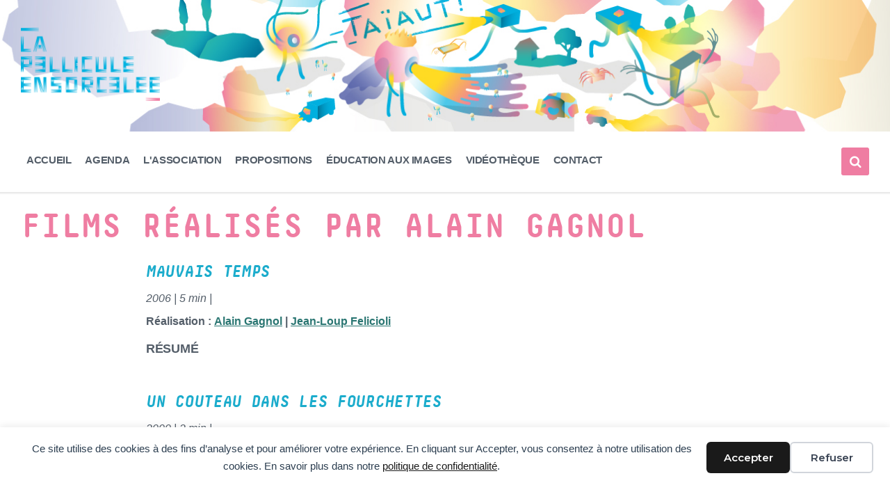

--- FILE ---
content_type: text/html; charset=UTF-8
request_url: https://lapelliculeensorcelee.org/real-detail/?title=GagnolAlain&id=6257
body_size: 23057
content:
<!DOCTYPE html>
<html lang="fr-FR">
<head>
    <meta http-equiv="Content-Type" content="text/html; charset=UTF-8">
	

	
    <link rel="pingback" href="https://lapelliculeensorcelee.org/xmlrpc.php">
    <title>Fiche réalisateur - La Pellicule Ensorcelée</title>
<meta name="robots" content="index, follow, max-snippet:-1, max-image-preview:large, max-video-preview:-1">
<link rel="canonical" href="https://lapelliculeensorcelee.org/real-detail/">
<meta property="og:url" content="https://lapelliculeensorcelee.org/real-detail/">
<meta property="og:site_name" content="La Pellicule Ensorcelée">
<meta property="og:locale" content="fr_FR">
<meta property="og:type" content="article">
<meta property="article:author" content="https://www.facebook.com/lapelliculeensorcelee/">
<meta property="article:publisher" content="https://www.facebook.com/lapelliculeensorcelee/">
<meta property="og:title" content="Fiche réalisateur - La Pellicule Ensorcelée">
<meta property="og:image" content="https://lapelliculeensorcelee.org/wp-content/uploads/2026/01/cropped-voeux-2026-_-web-_-profil-03.jpg">
<meta property="og:image:secure_url" content="https://lapelliculeensorcelee.org/wp-content/uploads/2026/01/cropped-voeux-2026-_-web-_-profil-03.jpg">
<meta property="og:image:width" content="512">
<meta property="og:image:height" content="512">
<meta property="og:image:alt" content="vœux 2026 web profil 03">
<meta name="twitter:card" content="summary">
<meta name="twitter:site" content="https://twitter.com/Pelliculeensorc">
<meta name="twitter:creator" content="https://twitter.com/Pelliculeensorc">
<meta name="twitter:title" content="Fiche réalisateur - La Pellicule Ensorcelée">
<link rel='dns-prefetch' href='//www.googletagmanager.com' />
<link rel='dns-prefetch' href='//fonts.googleapis.com' />
<link rel='dns-prefetch' href='//use.fontawesome.com' />
<link rel="alternate" type="application/rss+xml" title="La Pellicule Ensorcelée &raquo; Flux" href="https://lapelliculeensorcelee.org/feed/" />
<link rel="alternate" type="application/rss+xml" title="La Pellicule Ensorcelée &raquo; Flux des commentaires" href="https://lapelliculeensorcelee.org/comments/feed/" />
<link rel="alternate" title="oEmbed (JSON)" type="application/json+oembed" href="https://lapelliculeensorcelee.org/wp-json/oembed/1.0/embed?url=https%3A%2F%2Flapelliculeensorcelee.org%2Freal-detail%2F" />
<link rel="alternate" title="oEmbed (XML)" type="text/xml+oembed" href="https://lapelliculeensorcelee.org/wp-json/oembed/1.0/embed?url=https%3A%2F%2Flapelliculeensorcelee.org%2Freal-detail%2F&#038;format=xml" />
<style id='wp-img-auto-sizes-contain-inline-css' type='text/css'>
img:is([sizes=auto i],[sizes^="auto," i]){contain-intrinsic-size:3000px 1500px}
/*# sourceURL=wp-img-auto-sizes-contain-inline-css */
</style>
<style id='wp-emoji-styles-inline-css' type='text/css'>

	img.wp-smiley, img.emoji {
		display: inline !important;
		border: none !important;
		box-shadow: none !important;
		height: 1em !important;
		width: 1em !important;
		margin: 0 0.07em !important;
		vertical-align: -0.1em !important;
		background: none !important;
		padding: 0 !important;
	}
/*# sourceURL=wp-emoji-styles-inline-css */
</style>
<link rel='stylesheet' id='wp-block-library-css' href='https://lapelliculeensorcelee.org/wp-includes/css/dist/block-library/style.min.css?ver=6.9' type='text/css' media='all' />
<style id='wp-block-button-inline-css' type='text/css'>
.wp-block-button__link{align-content:center;box-sizing:border-box;cursor:pointer;display:inline-block;height:100%;text-align:center;word-break:break-word}.wp-block-button__link.aligncenter{text-align:center}.wp-block-button__link.alignright{text-align:right}:where(.wp-block-button__link){border-radius:9999px;box-shadow:none;padding:calc(.667em + 2px) calc(1.333em + 2px);text-decoration:none}.wp-block-button[style*=text-decoration] .wp-block-button__link{text-decoration:inherit}.wp-block-buttons>.wp-block-button.has-custom-width{max-width:none}.wp-block-buttons>.wp-block-button.has-custom-width .wp-block-button__link{width:100%}.wp-block-buttons>.wp-block-button.has-custom-font-size .wp-block-button__link{font-size:inherit}.wp-block-buttons>.wp-block-button.wp-block-button__width-25{width:calc(25% - var(--wp--style--block-gap, .5em)*.75)}.wp-block-buttons>.wp-block-button.wp-block-button__width-50{width:calc(50% - var(--wp--style--block-gap, .5em)*.5)}.wp-block-buttons>.wp-block-button.wp-block-button__width-75{width:calc(75% - var(--wp--style--block-gap, .5em)*.25)}.wp-block-buttons>.wp-block-button.wp-block-button__width-100{flex-basis:100%;width:100%}.wp-block-buttons.is-vertical>.wp-block-button.wp-block-button__width-25{width:25%}.wp-block-buttons.is-vertical>.wp-block-button.wp-block-button__width-50{width:50%}.wp-block-buttons.is-vertical>.wp-block-button.wp-block-button__width-75{width:75%}.wp-block-button.is-style-squared,.wp-block-button__link.wp-block-button.is-style-squared{border-radius:0}.wp-block-button.no-border-radius,.wp-block-button__link.no-border-radius{border-radius:0!important}:root :where(.wp-block-button .wp-block-button__link.is-style-outline),:root :where(.wp-block-button.is-style-outline>.wp-block-button__link){border:2px solid;padding:.667em 1.333em}:root :where(.wp-block-button .wp-block-button__link.is-style-outline:not(.has-text-color)),:root :where(.wp-block-button.is-style-outline>.wp-block-button__link:not(.has-text-color)){color:currentColor}:root :where(.wp-block-button .wp-block-button__link.is-style-outline:not(.has-background)),:root :where(.wp-block-button.is-style-outline>.wp-block-button__link:not(.has-background)){background-color:initial;background-image:none}
/*# sourceURL=https://lapelliculeensorcelee.org/wp-includes/blocks/button/style.min.css */
</style>
<style id='wp-block-heading-inline-css' type='text/css'>
h1:where(.wp-block-heading).has-background,h2:where(.wp-block-heading).has-background,h3:where(.wp-block-heading).has-background,h4:where(.wp-block-heading).has-background,h5:where(.wp-block-heading).has-background,h6:where(.wp-block-heading).has-background{padding:1.25em 2.375em}h1.has-text-align-left[style*=writing-mode]:where([style*=vertical-lr]),h1.has-text-align-right[style*=writing-mode]:where([style*=vertical-rl]),h2.has-text-align-left[style*=writing-mode]:where([style*=vertical-lr]),h2.has-text-align-right[style*=writing-mode]:where([style*=vertical-rl]),h3.has-text-align-left[style*=writing-mode]:where([style*=vertical-lr]),h3.has-text-align-right[style*=writing-mode]:where([style*=vertical-rl]),h4.has-text-align-left[style*=writing-mode]:where([style*=vertical-lr]),h4.has-text-align-right[style*=writing-mode]:where([style*=vertical-rl]),h5.has-text-align-left[style*=writing-mode]:where([style*=vertical-lr]),h5.has-text-align-right[style*=writing-mode]:where([style*=vertical-rl]),h6.has-text-align-left[style*=writing-mode]:where([style*=vertical-lr]),h6.has-text-align-right[style*=writing-mode]:where([style*=vertical-rl]){rotate:180deg}
/*# sourceURL=https://lapelliculeensorcelee.org/wp-includes/blocks/heading/style.min.css */
</style>
<style id='wp-block-image-inline-css' type='text/css'>
.wp-block-image>a,.wp-block-image>figure>a{display:inline-block}.wp-block-image img{box-sizing:border-box;height:auto;max-width:100%;vertical-align:bottom}@media not (prefers-reduced-motion){.wp-block-image img.hide{visibility:hidden}.wp-block-image img.show{animation:show-content-image .4s}}.wp-block-image[style*=border-radius] img,.wp-block-image[style*=border-radius]>a{border-radius:inherit}.wp-block-image.has-custom-border img{box-sizing:border-box}.wp-block-image.aligncenter{text-align:center}.wp-block-image.alignfull>a,.wp-block-image.alignwide>a{width:100%}.wp-block-image.alignfull img,.wp-block-image.alignwide img{height:auto;width:100%}.wp-block-image .aligncenter,.wp-block-image .alignleft,.wp-block-image .alignright,.wp-block-image.aligncenter,.wp-block-image.alignleft,.wp-block-image.alignright{display:table}.wp-block-image .aligncenter>figcaption,.wp-block-image .alignleft>figcaption,.wp-block-image .alignright>figcaption,.wp-block-image.aligncenter>figcaption,.wp-block-image.alignleft>figcaption,.wp-block-image.alignright>figcaption{caption-side:bottom;display:table-caption}.wp-block-image .alignleft{float:left;margin:.5em 1em .5em 0}.wp-block-image .alignright{float:right;margin:.5em 0 .5em 1em}.wp-block-image .aligncenter{margin-left:auto;margin-right:auto}.wp-block-image :where(figcaption){margin-bottom:1em;margin-top:.5em}.wp-block-image.is-style-circle-mask img{border-radius:9999px}@supports ((-webkit-mask-image:none) or (mask-image:none)) or (-webkit-mask-image:none){.wp-block-image.is-style-circle-mask img{border-radius:0;-webkit-mask-image:url('data:image/svg+xml;utf8,<svg viewBox="0 0 100 100" xmlns="http://www.w3.org/2000/svg"><circle cx="50" cy="50" r="50"/></svg>');mask-image:url('data:image/svg+xml;utf8,<svg viewBox="0 0 100 100" xmlns="http://www.w3.org/2000/svg"><circle cx="50" cy="50" r="50"/></svg>');mask-mode:alpha;-webkit-mask-position:center;mask-position:center;-webkit-mask-repeat:no-repeat;mask-repeat:no-repeat;-webkit-mask-size:contain;mask-size:contain}}:root :where(.wp-block-image.is-style-rounded img,.wp-block-image .is-style-rounded img){border-radius:9999px}.wp-block-image figure{margin:0}.wp-lightbox-container{display:flex;flex-direction:column;position:relative}.wp-lightbox-container img{cursor:zoom-in}.wp-lightbox-container img:hover+button{opacity:1}.wp-lightbox-container button{align-items:center;backdrop-filter:blur(16px) saturate(180%);background-color:#5a5a5a40;border:none;border-radius:4px;cursor:zoom-in;display:flex;height:20px;justify-content:center;opacity:0;padding:0;position:absolute;right:16px;text-align:center;top:16px;width:20px;z-index:100}@media not (prefers-reduced-motion){.wp-lightbox-container button{transition:opacity .2s ease}}.wp-lightbox-container button:focus-visible{outline:3px auto #5a5a5a40;outline:3px auto -webkit-focus-ring-color;outline-offset:3px}.wp-lightbox-container button:hover{cursor:pointer;opacity:1}.wp-lightbox-container button:focus{opacity:1}.wp-lightbox-container button:focus,.wp-lightbox-container button:hover,.wp-lightbox-container button:not(:hover):not(:active):not(.has-background){background-color:#5a5a5a40;border:none}.wp-lightbox-overlay{box-sizing:border-box;cursor:zoom-out;height:100vh;left:0;overflow:hidden;position:fixed;top:0;visibility:hidden;width:100%;z-index:100000}.wp-lightbox-overlay .close-button{align-items:center;cursor:pointer;display:flex;justify-content:center;min-height:40px;min-width:40px;padding:0;position:absolute;right:calc(env(safe-area-inset-right) + 16px);top:calc(env(safe-area-inset-top) + 16px);z-index:5000000}.wp-lightbox-overlay .close-button:focus,.wp-lightbox-overlay .close-button:hover,.wp-lightbox-overlay .close-button:not(:hover):not(:active):not(.has-background){background:none;border:none}.wp-lightbox-overlay .lightbox-image-container{height:var(--wp--lightbox-container-height);left:50%;overflow:hidden;position:absolute;top:50%;transform:translate(-50%,-50%);transform-origin:top left;width:var(--wp--lightbox-container-width);z-index:9999999999}.wp-lightbox-overlay .wp-block-image{align-items:center;box-sizing:border-box;display:flex;height:100%;justify-content:center;margin:0;position:relative;transform-origin:0 0;width:100%;z-index:3000000}.wp-lightbox-overlay .wp-block-image img{height:var(--wp--lightbox-image-height);min-height:var(--wp--lightbox-image-height);min-width:var(--wp--lightbox-image-width);width:var(--wp--lightbox-image-width)}.wp-lightbox-overlay .wp-block-image figcaption{display:none}.wp-lightbox-overlay button{background:none;border:none}.wp-lightbox-overlay .scrim{background-color:#fff;height:100%;opacity:.9;position:absolute;width:100%;z-index:2000000}.wp-lightbox-overlay.active{visibility:visible}@media not (prefers-reduced-motion){.wp-lightbox-overlay.active{animation:turn-on-visibility .25s both}.wp-lightbox-overlay.active img{animation:turn-on-visibility .35s both}.wp-lightbox-overlay.show-closing-animation:not(.active){animation:turn-off-visibility .35s both}.wp-lightbox-overlay.show-closing-animation:not(.active) img{animation:turn-off-visibility .25s both}.wp-lightbox-overlay.zoom.active{animation:none;opacity:1;visibility:visible}.wp-lightbox-overlay.zoom.active .lightbox-image-container{animation:lightbox-zoom-in .4s}.wp-lightbox-overlay.zoom.active .lightbox-image-container img{animation:none}.wp-lightbox-overlay.zoom.active .scrim{animation:turn-on-visibility .4s forwards}.wp-lightbox-overlay.zoom.show-closing-animation:not(.active){animation:none}.wp-lightbox-overlay.zoom.show-closing-animation:not(.active) .lightbox-image-container{animation:lightbox-zoom-out .4s}.wp-lightbox-overlay.zoom.show-closing-animation:not(.active) .lightbox-image-container img{animation:none}.wp-lightbox-overlay.zoom.show-closing-animation:not(.active) .scrim{animation:turn-off-visibility .4s forwards}}@keyframes show-content-image{0%{visibility:hidden}99%{visibility:hidden}to{visibility:visible}}@keyframes turn-on-visibility{0%{opacity:0}to{opacity:1}}@keyframes turn-off-visibility{0%{opacity:1;visibility:visible}99%{opacity:0;visibility:visible}to{opacity:0;visibility:hidden}}@keyframes lightbox-zoom-in{0%{transform:translate(calc((-100vw + var(--wp--lightbox-scrollbar-width))/2 + var(--wp--lightbox-initial-left-position)),calc(-50vh + var(--wp--lightbox-initial-top-position))) scale(var(--wp--lightbox-scale))}to{transform:translate(-50%,-50%) scale(1)}}@keyframes lightbox-zoom-out{0%{transform:translate(-50%,-50%) scale(1);visibility:visible}99%{visibility:visible}to{transform:translate(calc((-100vw + var(--wp--lightbox-scrollbar-width))/2 + var(--wp--lightbox-initial-left-position)),calc(-50vh + var(--wp--lightbox-initial-top-position))) scale(var(--wp--lightbox-scale));visibility:hidden}}
/*# sourceURL=https://lapelliculeensorcelee.org/wp-includes/blocks/image/style.min.css */
</style>
<style id='wp-block-buttons-inline-css' type='text/css'>
.wp-block-buttons{box-sizing:border-box}.wp-block-buttons.is-vertical{flex-direction:column}.wp-block-buttons.is-vertical>.wp-block-button:last-child{margin-bottom:0}.wp-block-buttons>.wp-block-button{display:inline-block;margin:0}.wp-block-buttons.is-content-justification-left{justify-content:flex-start}.wp-block-buttons.is-content-justification-left.is-vertical{align-items:flex-start}.wp-block-buttons.is-content-justification-center{justify-content:center}.wp-block-buttons.is-content-justification-center.is-vertical{align-items:center}.wp-block-buttons.is-content-justification-right{justify-content:flex-end}.wp-block-buttons.is-content-justification-right.is-vertical{align-items:flex-end}.wp-block-buttons.is-content-justification-space-between{justify-content:space-between}.wp-block-buttons.aligncenter{text-align:center}.wp-block-buttons:not(.is-content-justification-space-between,.is-content-justification-right,.is-content-justification-left,.is-content-justification-center) .wp-block-button.aligncenter{margin-left:auto;margin-right:auto;width:100%}.wp-block-buttons[style*=text-decoration] .wp-block-button,.wp-block-buttons[style*=text-decoration] .wp-block-button__link{text-decoration:inherit}.wp-block-buttons.has-custom-font-size .wp-block-button__link{font-size:inherit}.wp-block-buttons .wp-block-button__link{width:100%}.wp-block-button.aligncenter{text-align:center}
/*# sourceURL=https://lapelliculeensorcelee.org/wp-includes/blocks/buttons/style.min.css */
</style>
<style id='wp-block-group-inline-css' type='text/css'>
.wp-block-group{box-sizing:border-box}:where(.wp-block-group.wp-block-group-is-layout-constrained){position:relative}
/*# sourceURL=https://lapelliculeensorcelee.org/wp-includes/blocks/group/style.min.css */
</style>
<style id='wp-block-paragraph-inline-css' type='text/css'>
.is-small-text{font-size:.875em}.is-regular-text{font-size:1em}.is-large-text{font-size:2.25em}.is-larger-text{font-size:3em}.has-drop-cap:not(:focus):first-letter{float:left;font-size:8.4em;font-style:normal;font-weight:100;line-height:.68;margin:.05em .1em 0 0;text-transform:uppercase}body.rtl .has-drop-cap:not(:focus):first-letter{float:none;margin-left:.1em}p.has-drop-cap.has-background{overflow:hidden}:root :where(p.has-background){padding:1.25em 2.375em}:where(p.has-text-color:not(.has-link-color)) a{color:inherit}p.has-text-align-left[style*="writing-mode:vertical-lr"],p.has-text-align-right[style*="writing-mode:vertical-rl"]{rotate:180deg}
/*# sourceURL=https://lapelliculeensorcelee.org/wp-includes/blocks/paragraph/style.min.css */
</style>
<style id='global-styles-inline-css' type='text/css'>
:root{--wp--preset--aspect-ratio--square: 1;--wp--preset--aspect-ratio--4-3: 4/3;--wp--preset--aspect-ratio--3-4: 3/4;--wp--preset--aspect-ratio--3-2: 3/2;--wp--preset--aspect-ratio--2-3: 2/3;--wp--preset--aspect-ratio--16-9: 16/9;--wp--preset--aspect-ratio--9-16: 9/16;--wp--preset--color--black: #000000;--wp--preset--color--cyan-bluish-gray: #abb8c3;--wp--preset--color--white: #ffffff;--wp--preset--color--pale-pink: #f78da7;--wp--preset--color--vivid-red: #cf2e2e;--wp--preset--color--luminous-vivid-orange: #ff6900;--wp--preset--color--luminous-vivid-amber: #fcb900;--wp--preset--color--light-green-cyan: #7bdcb5;--wp--preset--color--vivid-green-cyan: #00d084;--wp--preset--color--pale-cyan-blue: #8ed1fc;--wp--preset--color--vivid-cyan-blue: #0693e3;--wp--preset--color--vivid-purple: #9b51e0;--wp--preset--gradient--vivid-cyan-blue-to-vivid-purple: linear-gradient(135deg,rgb(6,147,227) 0%,rgb(155,81,224) 100%);--wp--preset--gradient--light-green-cyan-to-vivid-green-cyan: linear-gradient(135deg,rgb(122,220,180) 0%,rgb(0,208,130) 100%);--wp--preset--gradient--luminous-vivid-amber-to-luminous-vivid-orange: linear-gradient(135deg,rgb(252,185,0) 0%,rgb(255,105,0) 100%);--wp--preset--gradient--luminous-vivid-orange-to-vivid-red: linear-gradient(135deg,rgb(255,105,0) 0%,rgb(207,46,46) 100%);--wp--preset--gradient--very-light-gray-to-cyan-bluish-gray: linear-gradient(135deg,rgb(238,238,238) 0%,rgb(169,184,195) 100%);--wp--preset--gradient--cool-to-warm-spectrum: linear-gradient(135deg,rgb(74,234,220) 0%,rgb(151,120,209) 20%,rgb(207,42,186) 40%,rgb(238,44,130) 60%,rgb(251,105,98) 80%,rgb(254,248,76) 100%);--wp--preset--gradient--blush-light-purple: linear-gradient(135deg,rgb(255,206,236) 0%,rgb(152,150,240) 100%);--wp--preset--gradient--blush-bordeaux: linear-gradient(135deg,rgb(254,205,165) 0%,rgb(254,45,45) 50%,rgb(107,0,62) 100%);--wp--preset--gradient--luminous-dusk: linear-gradient(135deg,rgb(255,203,112) 0%,rgb(199,81,192) 50%,rgb(65,88,208) 100%);--wp--preset--gradient--pale-ocean: linear-gradient(135deg,rgb(255,245,203) 0%,rgb(182,227,212) 50%,rgb(51,167,181) 100%);--wp--preset--gradient--electric-grass: linear-gradient(135deg,rgb(202,248,128) 0%,rgb(113,206,126) 100%);--wp--preset--gradient--midnight: linear-gradient(135deg,rgb(2,3,129) 0%,rgb(40,116,252) 100%);--wp--preset--font-size--small: 13px;--wp--preset--font-size--medium: 20px;--wp--preset--font-size--large: 36px;--wp--preset--font-size--x-large: 42px;--wp--preset--spacing--20: 0.44rem;--wp--preset--spacing--30: 0.67rem;--wp--preset--spacing--40: 1rem;--wp--preset--spacing--50: 1.5rem;--wp--preset--spacing--60: 2.25rem;--wp--preset--spacing--70: 3.38rem;--wp--preset--spacing--80: 5.06rem;--wp--preset--shadow--natural: 6px 6px 9px rgba(0, 0, 0, 0.2);--wp--preset--shadow--deep: 12px 12px 50px rgba(0, 0, 0, 0.4);--wp--preset--shadow--sharp: 6px 6px 0px rgba(0, 0, 0, 0.2);--wp--preset--shadow--outlined: 6px 6px 0px -3px rgb(255, 255, 255), 6px 6px rgb(0, 0, 0);--wp--preset--shadow--crisp: 6px 6px 0px rgb(0, 0, 0);}:where(.is-layout-flex){gap: 0.5em;}:where(.is-layout-grid){gap: 0.5em;}body .is-layout-flex{display: flex;}.is-layout-flex{flex-wrap: wrap;align-items: center;}.is-layout-flex > :is(*, div){margin: 0;}body .is-layout-grid{display: grid;}.is-layout-grid > :is(*, div){margin: 0;}:where(.wp-block-columns.is-layout-flex){gap: 2em;}:where(.wp-block-columns.is-layout-grid){gap: 2em;}:where(.wp-block-post-template.is-layout-flex){gap: 1.25em;}:where(.wp-block-post-template.is-layout-grid){gap: 1.25em;}.has-black-color{color: var(--wp--preset--color--black) !important;}.has-cyan-bluish-gray-color{color: var(--wp--preset--color--cyan-bluish-gray) !important;}.has-white-color{color: var(--wp--preset--color--white) !important;}.has-pale-pink-color{color: var(--wp--preset--color--pale-pink) !important;}.has-vivid-red-color{color: var(--wp--preset--color--vivid-red) !important;}.has-luminous-vivid-orange-color{color: var(--wp--preset--color--luminous-vivid-orange) !important;}.has-luminous-vivid-amber-color{color: var(--wp--preset--color--luminous-vivid-amber) !important;}.has-light-green-cyan-color{color: var(--wp--preset--color--light-green-cyan) !important;}.has-vivid-green-cyan-color{color: var(--wp--preset--color--vivid-green-cyan) !important;}.has-pale-cyan-blue-color{color: var(--wp--preset--color--pale-cyan-blue) !important;}.has-vivid-cyan-blue-color{color: var(--wp--preset--color--vivid-cyan-blue) !important;}.has-vivid-purple-color{color: var(--wp--preset--color--vivid-purple) !important;}.has-black-background-color{background-color: var(--wp--preset--color--black) !important;}.has-cyan-bluish-gray-background-color{background-color: var(--wp--preset--color--cyan-bluish-gray) !important;}.has-white-background-color{background-color: var(--wp--preset--color--white) !important;}.has-pale-pink-background-color{background-color: var(--wp--preset--color--pale-pink) !important;}.has-vivid-red-background-color{background-color: var(--wp--preset--color--vivid-red) !important;}.has-luminous-vivid-orange-background-color{background-color: var(--wp--preset--color--luminous-vivid-orange) !important;}.has-luminous-vivid-amber-background-color{background-color: var(--wp--preset--color--luminous-vivid-amber) !important;}.has-light-green-cyan-background-color{background-color: var(--wp--preset--color--light-green-cyan) !important;}.has-vivid-green-cyan-background-color{background-color: var(--wp--preset--color--vivid-green-cyan) !important;}.has-pale-cyan-blue-background-color{background-color: var(--wp--preset--color--pale-cyan-blue) !important;}.has-vivid-cyan-blue-background-color{background-color: var(--wp--preset--color--vivid-cyan-blue) !important;}.has-vivid-purple-background-color{background-color: var(--wp--preset--color--vivid-purple) !important;}.has-black-border-color{border-color: var(--wp--preset--color--black) !important;}.has-cyan-bluish-gray-border-color{border-color: var(--wp--preset--color--cyan-bluish-gray) !important;}.has-white-border-color{border-color: var(--wp--preset--color--white) !important;}.has-pale-pink-border-color{border-color: var(--wp--preset--color--pale-pink) !important;}.has-vivid-red-border-color{border-color: var(--wp--preset--color--vivid-red) !important;}.has-luminous-vivid-orange-border-color{border-color: var(--wp--preset--color--luminous-vivid-orange) !important;}.has-luminous-vivid-amber-border-color{border-color: var(--wp--preset--color--luminous-vivid-amber) !important;}.has-light-green-cyan-border-color{border-color: var(--wp--preset--color--light-green-cyan) !important;}.has-vivid-green-cyan-border-color{border-color: var(--wp--preset--color--vivid-green-cyan) !important;}.has-pale-cyan-blue-border-color{border-color: var(--wp--preset--color--pale-cyan-blue) !important;}.has-vivid-cyan-blue-border-color{border-color: var(--wp--preset--color--vivid-cyan-blue) !important;}.has-vivid-purple-border-color{border-color: var(--wp--preset--color--vivid-purple) !important;}.has-vivid-cyan-blue-to-vivid-purple-gradient-background{background: var(--wp--preset--gradient--vivid-cyan-blue-to-vivid-purple) !important;}.has-light-green-cyan-to-vivid-green-cyan-gradient-background{background: var(--wp--preset--gradient--light-green-cyan-to-vivid-green-cyan) !important;}.has-luminous-vivid-amber-to-luminous-vivid-orange-gradient-background{background: var(--wp--preset--gradient--luminous-vivid-amber-to-luminous-vivid-orange) !important;}.has-luminous-vivid-orange-to-vivid-red-gradient-background{background: var(--wp--preset--gradient--luminous-vivid-orange-to-vivid-red) !important;}.has-very-light-gray-to-cyan-bluish-gray-gradient-background{background: var(--wp--preset--gradient--very-light-gray-to-cyan-bluish-gray) !important;}.has-cool-to-warm-spectrum-gradient-background{background: var(--wp--preset--gradient--cool-to-warm-spectrum) !important;}.has-blush-light-purple-gradient-background{background: var(--wp--preset--gradient--blush-light-purple) !important;}.has-blush-bordeaux-gradient-background{background: var(--wp--preset--gradient--blush-bordeaux) !important;}.has-luminous-dusk-gradient-background{background: var(--wp--preset--gradient--luminous-dusk) !important;}.has-pale-ocean-gradient-background{background: var(--wp--preset--gradient--pale-ocean) !important;}.has-electric-grass-gradient-background{background: var(--wp--preset--gradient--electric-grass) !important;}.has-midnight-gradient-background{background: var(--wp--preset--gradient--midnight) !important;}.has-small-font-size{font-size: var(--wp--preset--font-size--small) !important;}.has-medium-font-size{font-size: var(--wp--preset--font-size--medium) !important;}.has-large-font-size{font-size: var(--wp--preset--font-size--large) !important;}.has-x-large-font-size{font-size: var(--wp--preset--font-size--x-large) !important;}
/*# sourceURL=global-styles-inline-css */
</style>
<style id='core-block-supports-inline-css' type='text/css'>
.wp-container-core-buttons-is-layout-16018d1d{justify-content:center;}
/*# sourceURL=core-block-supports-inline-css */
</style>

<style id='classic-theme-styles-inline-css' type='text/css'>
/*! This file is auto-generated */
.wp-block-button__link{color:#fff;background-color:#32373c;border-radius:9999px;box-shadow:none;text-decoration:none;padding:calc(.667em + 2px) calc(1.333em + 2px);font-size:1.125em}.wp-block-file__button{background:#32373c;color:#fff;text-decoration:none}
/*# sourceURL=/wp-includes/css/classic-themes.min.css */
</style>
<style id='font-awesome-svg-styles-default-inline-css' type='text/css'>
.svg-inline--fa {
  display: inline-block;
  height: 1em;
  overflow: visible;
  vertical-align: -.125em;
}
/*# sourceURL=font-awesome-svg-styles-default-inline-css */
</style>
<link rel='stylesheet' id='font-awesome-svg-styles-css' href='https://lapelliculeensorcelee.org/wp-content/uploads/font-awesome/v5.15.2/css/svg-with-js.css' type='text/css' media='all' />
<style id='font-awesome-svg-styles-inline-css' type='text/css'>
   .wp-block-font-awesome-icon svg::before,
   .wp-rich-text-font-awesome-icon svg::before {content: unset;}
/*# sourceURL=font-awesome-svg-styles-inline-css */
</style>
<link rel='stylesheet' id='contact-form-7-css' href='https://lapelliculeensorcelee.org/wp-content/plugins/contact-form-7/includes/css/styles.css?ver=6.1.4' type='text/css' media='all' />
<link rel='stylesheet' id='lsvr-pressville-main-style-css' href='https://lapelliculeensorcelee.org/wp-content/themes/pressville/style.css?ver=6.9' type='text/css' media='all' />
<link rel='stylesheet' id='lsvr-pressville-general-style-css' href='https://lapelliculeensorcelee.org/wp-content/themes/pressville/assets/css/general.css?ver=6.9' type='text/css' media='all' />
<style id='lsvr-pressville-general-style-inline-css' type='text/css'>
body, input, textarea, select, button, .is-primary-font, #cancel-comment-reply-link, .lsvr_listing-map__infobox { font-family: 'Montserrat', Arial, sans-serif; }
html, body { font-size: 16px; }
h1, h2, h3, h4, blockquote, .is-secondary-font, .header-menu-primary__item--megamenu .header-menu-primary__item-link--level-1 { font-family: 'PT Serif', Arial, sans-serif; }
@media ( min-width: 1200px ) { .header-titlebar__logo { max-width: 200px; } } .header-titlebar__logo { max-width: 200px; }
/*# sourceURL=lsvr-pressville-general-style-inline-css */
</style>
<link rel='stylesheet' id='lsvr-pressville-child-style-css' href='https://lapelliculeensorcelee.org/wp-content/themes/pressville-child/style.css?ver=2.0.0' type='text/css' media='all' />
<link rel='stylesheet' id='lsvr-pressville-google-fonts-css' href='//fonts.googleapis.com/css?family=Montserrat%3A400%2C400italic%2C600%2C600italic%2C700%2C700italic%7CPT+Serif%3A400%2C400italic%2C700%2C700italic&#038;ver=6.9' type='text/css' media='all' />
<link rel='stylesheet' id='lsvr-pressville-color-scheme-css' href='https://lapelliculeensorcelee.org/wp-content/themes/pressville/assets/css/skins/default.css?ver=6.9' type='text/css' media='all' />
<style id='lsvr-pressville-color-scheme-inline-css' type='text/css'>
body { color: #545e69; }a { color: #2a7672; }abbr { border-color: #545e69; }input, select, textarea { color: #545e69; }.c-alert-message { background-color: rgba( 239, 125, 162, 0.25 ); }.c-alert-message:before { color: #ef7da2; }.c-arrow-button__icon { color: #1caccc; }.c-button { color: #ef7da2; border-color: rgba( 239, 125, 162, 0.6 ); }.c-button:hover { border-color: #ef7da2; }.c-button:active { border-color: rgba( 239, 125, 162, 0.5 ); }.c-search-form__button { color: #1caccc; }.header-topbar { background-color: #1caccc; }@media ( min-width: 992px ) {.header-menu-primary__item-link--level-0 { color: #545e69; }.current-menu-ancestor .header-menu-primary__item-link--level-0,.current-menu-item .header-menu-primary__item-link--level-0 { color: #ef7da2; }.current-menu-ancestor .header-menu-primary__item-link--level-0:before,.current-menu-item .header-menu-primary__item-link--level-0:before { background-color: #ef7da2; }.header-menu-primary__item--dropdown .header-menu-primary__item-link { color: #545e69; }.header-menu-primary__item--dropdown .header-menu-primary__item-link:hover { color: #ef7da2; }.header-menu-primary__item--dropdown .header-menu-primary__item--level-1.current-menu-ancestor > .header-menu-primary__item-link,.header-menu-primary__item--dropdown .current-menu-item > .header-menu-primary__item-link { background-color: rgba( 239, 125, 162, 0.2 ); }.header-menu-primary__item--megamenu .header-menu-primary__item-link { color: #545e69; }.header-menu-primary__item--megamenu .header-menu-primary__item-link:hover { color: #ef7da2; }.header-menu-primary__item--megamenu .header-menu-primary__item-link--level-1 { color: #1caccc; }.header-menu-primary__item--megamenu .header-menu-primary__submenu--level-1 .current-menu-item > .header-menu-primary__item-link { background-color: rgba( 239, 125, 162, 0.2 ); }}.header-search__toggle { background-color: #ef7da2; }.header-search__submit { color: #1caccc; }.header-search__filter-label--active { background-color: #ef7da2; }.header-languages-mobile__item--active .header-languages-mobile__item-link { color: #ef7da2; }.header-languages-mobile__toggle { background-color: #ef7da2; }.header-languages-mobile__toggle:before { border-bottom-color: #ef7da2; }.header-mobile-toggle { background-color: #1caccc; }.post-archive-categories__icon { color: #ef7da2; }.post-archive-categories__item:before { background-color: #545e69; }.post-archive-categories__item-link { color: #1caccc; }.post-archive-filter__option--datepicker:after { color: #1caccc; }.post-archive-filter__submit-button { background-color: #ef7da2; }.post-archive-filter__reset-button { color: #1caccc; }.post__category-link,.post__meta-author-link,.post__meta-location .post__location-link { color: #ef7da2; }.post-password-form input[type="submit"] { background-color: #1caccc; }.post__tags .post__term-link { color: #1caccc; border-color: rgba( 28, 172, 204, 0.4 ); }.post__tags .post__term-link:hover { background-color: #1caccc; }.post-comments__list .comment-reply-link { color: #ef7da2; border-color: rgba( 239, 125, 162, 0.6 ); }.post-comments__list .comment-reply-link:hover { border-color: #ef7da2; }.post-comments__list .comment-reply-link:active { border-color: rgba( 239, 125, 162, 0.5 ); }.comment-form .submit { background-color: #1caccc; }.post-pagination__item-link,.post-pagination__number-link { color: #1caccc; }.post-pagination__number-link:hover { background-color: #ef7da2;  }.navigation.pagination a { color: #1caccc; }.navigation.pagination .page-numbers.current,.navigation.pagination .page-numbers:not( .next ):not( .prev ):not( .dots ):hover { background-color: #ef7da2; }.blog-post-archive .post__title-link { color: #1caccc; }.blog-post-archive--grid .post__categories-link { color: rgba( 28, 172, 204, 0.8 ); }.blog-post-archive--grid .has-post-thumbnail:hover .post__bg { background-color: rgba( 239, 125, 162, 0.65 ); }.lsvr_listing-map__infobox-title-link { color: #1caccc; }.lsvr_listing-map__marker-inner { background-color: #1caccc; border-color: #1caccc; }.lsvr_listing-map__marker-inner:before { border-top-color: #1caccc; }.lsvr_listing-post-archive--default .post__title-link { color: #1caccc; }.lsvr_listing-post-archive--grid  .post__meta { background-color: rgba( 239, 125, 162, 0.9 ); }.lsvr_listing-post-single .post__social-link:hover { background-color: #ef7da2; }.lsvr_listing-post-single .post__contact-item-icon:before { color: #ef7da2; }.lsvr_listing-post-single .post__contact-item a { color: #1caccc; }.lsvr_listing-post-single .post__addressmap { background-color: #ef7da2; }.lsvr_listing-post-single .post__address:before { color: #ef7da2; }.lsvr_event-post-archive--default .post__title-link { color: #1caccc; }.lsvr_event-post-archive--grid .post__date { background-color: rgba( 239, 125, 162, 0.9 ); }.lsvr_event-post-archive--grid .post.has-post-thumbnail:hover .post__bg { background-color: rgba( 239, 125, 162, 0.4 ); }.lsvr_event-post-archive--timeline .post__inner:before { background-color: #ef7da2; }.lsvr_event-post-archive--timeline .post__title-link { color: #1caccc; }.lsvr_event-post-single .post__status { background-color: rgba( 239, 125, 162, 0.2 ); }.lsvr_event-post-single .post__status:before { color: rgba( 239, 125, 162, 0.4 ); }.lsvr_event-post-single .post__info-item-icon:before { color: #ef7da2; }.lsvr_gallery-post-archive--default .post__title-link { color: #1caccc; }.lsvr_gallery-post-archive--grid .post:hover .post__bg { background-color: rgba( 239, 125, 162, 0.4 ); }.lsvr_document-post-archive--default .post__title-link { color: #1caccc; }.lsvr_document-post-archive--categorized-attachments .post-tree__item-icon--folder { color: #1caccc; }.lsvr_document-post-archive--categorized-attachments .post-tree__item-toggle-icon { color: #1caccc; }.lsvr_document-post-single .post__meta-item:before { color: #ef7da2; }.lsvr_person-post-page .post__social-link:hover { background-color: #ef7da2; }.lsvr_person-post-page .post__contact-item-icon { color: #ef7da2; }.lsvr_person-post-page .post__contact-item > a { color: #1caccc; }.lsvr_person-post-archive .post__title-link { color: #1caccc; }.lsvr_person-post-archive .post__subtitle { color: #ef7da2; }.lsvr_person-post-single .post__subtitle { color: #ef7da2; }.search-results-page__item-title-link { color: #1caccc; }.back-to-top__link { background-color: #ef7da2; }.widget__title { color: #545e69; }.widget__more-link { color: #ef7da2; border-color: rgba( 239, 125, 162, 0.6 ); }.widget__more-link:hover { border-color: rgba( 239, 125, 162, 1 ); }.widget__more-link:active { border-color: rgba( 239, 125, 162, 0.5 ); }.lsvr-pressville-weather-widget__time-title,.lsvr-pressville-weather-widget__weather-item-title { color: #1caccc; }.lsvr-pressville-weather-widget__weather-item-icon { color: #ef7da2; }.lsvr-post-featured-widget__title-link { color: #1caccc; }.lsvr-post-featured-widget__category-link { color: #ef7da2; }.lsvr_notice-list-widget__item-title-link { color: #1caccc; }.lsvr_notice-list-widget__item-category-link { color: #ef7da2; }.lsvr_listing-list-widget__item-title-link { color: #1caccc; }.lsvr_listing-featured-widget__title-link { color: #1caccc; }.lsvr_event-list-widget__item-title-link { color: #1caccc; }.lsvr_event-list-widget__item-date-month { background-color: #1caccc; }.lsvr_event-calendar-widget__nav-btn { color: #1caccc; }.lsvr_event-calendar-widget__day--has-events > .lsvr_event-calendar-widget__day-cell:after { background-color: #ef7da2; }.lsvr_event-calendar-widget__day--current > .lsvr_event-calendar-widget__day-cell { color: #1caccc; }.lsvr_event-featured-widget__title-link { color: #1caccc; }.lsvr_event-filter-widget__option--datepicker:after { color: #1caccc; }.lsvr_event-filter-widget__submit-button { background-color: #ef7da2; }.lsvr_gallery-list-widget__item-title-link { color: #1caccc; }.lsvr_gallery-featured-widget__title-link { color: #1caccc; }.lsvr_document-list-widget__item-title-link { color: #1caccc; }.lsvr_document-featured-widget__title-link { color: #1caccc; }.lsvr_person-list-widget__item-title-link { color: #1caccc; }.lsvr_person-list-widget__item-subtitle { color: #ef7da2; }.lsvr_person-list-widget__item-social-link:hover { background-color: #ef7da2; }.lsvr_person-featured-widget__title-link { color: #1caccc; }.lsvr_person-featured-widget__subtitle { color: #ef7da2; }.lsvr_person-featured-widget__social-link:hover { background-color: #ef7da2; }.widget_display_search .button { color: #ef7da2; border-color: rgba( 239, 125, 162, 0.6 ); }.widget_display_search .button:hover { border-color: #ef7da2; }.widget_display_search .button:active { border-color: rgba( 239, 125, 162, 0.5 ); }.bbp_widget_login .bbp-submit-wrapper .button { color: #ef7da2; border-color: rgba( 239, 125, 162, 0.6 ); }.bbp_widget_login .bbp-submit-wrapper .button:hover { border-color: #ef7da2; }.bbp_widget_login .bbp-submit-wrapper .button:active { border-color: rgba( 239, 125, 162, 0.5 ); }.lsvr-pressville-post-grid__post-event-date { background-color: rgba( 239, 125, 162, 0.9 ); }.lsvr-pressville-post-grid__post-badge { background-color: rgba( 239, 125, 162, 0.9 ); }.lsvr-pressville-post-grid__post.has-post-thumbnail:hover .lsvr-pressville-post-grid__post-bg { background-color: rgba( 239, 125, 162, 0.5 ); }.lsvr-pressville-sitemap__item-link--level-0 { color: #1caccc; }.lsvr-pressville-sitemap__toggle { color: #ef7da2; }.lsvr-button { color: #ef7da2; border-color: rgba( 239, 125, 162, 0.6 ); }.lsvr-button:hover { border-color: #ef7da2; }.lsvr-button:active { border-color: rgba( 239, 125, 162, 0.5 ); }.lsvr-cta__button-link { color: #ef7da2; border-color: rgba( 239, 125, 162, 0.6 ); }.lsvr-cta__button-link:hover { border-color: #ef7da2; }.lsvr-cta__button-link:active { border-color: rgba( 239, 125, 162, 0.5 ); }.lsvr-pricing-table__title { background-color: #ef7da2; }.lsvr-pricing-table__price-value { color: #1caccc; }.lsvr-pricing-table__button-link { color: #ef7da2; border-color: rgba( 239, 125, 162, 0.6 ); }.lsvr-pricing-table__button-link:hover { border-color: #ef7da2; }.lsvr-pricing-table__button-link:active { border-color: rgba( 239, 125, 162, 0.5 ); }.lsvr-counter__number { color: #1caccc; }.lsvr-feature__icon { color: #1caccc; }.lsvr-progress-bar__bar-inner { background-color: #1caccc; }.bbp-submit-wrapper button { border-color: #1caccc; background-color: #1caccc; }div.bbp-template-notice,div.bbp-template-notice.info { background-color: rgba( 239, 125, 162, 0.25 ); }div.bbp-template-notice:before,div.bbp-template-notice.info:before { color: #ef7da2; }div.bbp-template-notice p { color: #545e69; }div.bbp-template-notice a { color: #2a7672; }div.bbp-template-notice a:hover { color: #2a7672; }#bbpress-forums .bbp-reply-content #subscription-toggle a { color: #1caccc; }#bbpress-forums .bbp-pagination-links .page-numbers.current { background-color: #1caccc; }#bbpress-forums #bbp-your-profile fieldset input,#bbpress-forums #bbp-your-profile fieldset textarea { color: #545e69; }#bbpress-forums #bbp-your-profile #bbp_user_edit_submit { border-color: #1caccc; background-color: #1caccc; }.lsvr-datepicker .ui-datepicker-prev,.lsvr-datepicker .ui-datepicker-next { color: #1caccc; }.lsvr-datepicker th { color: #ef7da2; }.lsvr-datepicker td a { color: #545e69; }.lsvr-datepicker .ui-state-active { color: #1caccc; }@media ( max-width: 991px ) {.header-topbar { background-color: #f6f5f5; }.header-menu-secondary__list a { color: #1caccc; }.header-menu-primary__item-link { color: #545e69; }.header-menu-primary__item-link--level-0 { color: #545e69; }.header-menu-primary__submenu-toggle-icon--active { color: #ef7da2; }}
/*# sourceURL=lsvr-pressville-color-scheme-inline-css */
</style>
<link rel='stylesheet' id='font-awesome-official-css' href='https://use.fontawesome.com/releases/v5.15.2/css/all.css' type='text/css' media='all' integrity="sha384-vSIIfh2YWi9wW0r9iZe7RJPrKwp6bG+s9QZMoITbCckVJqGCCRhc+ccxNcdpHuYu" crossorigin="anonymous" />
<link rel='stylesheet' id='__EPYT__style-css' href='https://lapelliculeensorcelee.org/wp-content/plugins/youtube-embed-plus/styles/ytprefs.min.css?ver=14.2.4' type='text/css' media='all' />
<style id='__EPYT__style-inline-css' type='text/css'>

                .epyt-gallery-thumb {
                        width: 50%;
                }
                
/*# sourceURL=__EPYT__style-inline-css */
</style>
<link rel='stylesheet' id='font-awesome-official-v4shim-css' href='https://use.fontawesome.com/releases/v5.15.2/css/v4-shims.css' type='text/css' media='all' integrity="sha384-1CjXmylX8++C7CVZORGA9EwcbYDfZV2D4Kl1pTm3hp2I/usHDafIrgBJNuRTDQ4f" crossorigin="anonymous" />
<style id='font-awesome-official-v4shim-inline-css' type='text/css'>
@font-face {
font-family: "FontAwesome";
font-display: block;
src: url("https://use.fontawesome.com/releases/v5.15.2/webfonts/fa-brands-400.eot"),
		url("https://use.fontawesome.com/releases/v5.15.2/webfonts/fa-brands-400.eot?#iefix") format("embedded-opentype"),
		url("https://use.fontawesome.com/releases/v5.15.2/webfonts/fa-brands-400.woff2") format("woff2"),
		url("https://use.fontawesome.com/releases/v5.15.2/webfonts/fa-brands-400.woff") format("woff"),
		url("https://use.fontawesome.com/releases/v5.15.2/webfonts/fa-brands-400.ttf") format("truetype"),
		url("https://use.fontawesome.com/releases/v5.15.2/webfonts/fa-brands-400.svg#fontawesome") format("svg");
}

@font-face {
font-family: "FontAwesome";
font-display: block;
src: url("https://use.fontawesome.com/releases/v5.15.2/webfonts/fa-solid-900.eot"),
		url("https://use.fontawesome.com/releases/v5.15.2/webfonts/fa-solid-900.eot?#iefix") format("embedded-opentype"),
		url("https://use.fontawesome.com/releases/v5.15.2/webfonts/fa-solid-900.woff2") format("woff2"),
		url("https://use.fontawesome.com/releases/v5.15.2/webfonts/fa-solid-900.woff") format("woff"),
		url("https://use.fontawesome.com/releases/v5.15.2/webfonts/fa-solid-900.ttf") format("truetype"),
		url("https://use.fontawesome.com/releases/v5.15.2/webfonts/fa-solid-900.svg#fontawesome") format("svg");
}

@font-face {
font-family: "FontAwesome";
font-display: block;
src: url("https://use.fontawesome.com/releases/v5.15.2/webfonts/fa-regular-400.eot"),
		url("https://use.fontawesome.com/releases/v5.15.2/webfonts/fa-regular-400.eot?#iefix") format("embedded-opentype"),
		url("https://use.fontawesome.com/releases/v5.15.2/webfonts/fa-regular-400.woff2") format("woff2"),
		url("https://use.fontawesome.com/releases/v5.15.2/webfonts/fa-regular-400.woff") format("woff"),
		url("https://use.fontawesome.com/releases/v5.15.2/webfonts/fa-regular-400.ttf") format("truetype"),
		url("https://use.fontawesome.com/releases/v5.15.2/webfonts/fa-regular-400.svg#fontawesome") format("svg");
unicode-range: U+F004-F005,U+F007,U+F017,U+F022,U+F024,U+F02E,U+F03E,U+F044,U+F057-F059,U+F06E,U+F070,U+F075,U+F07B-F07C,U+F080,U+F086,U+F089,U+F094,U+F09D,U+F0A0,U+F0A4-F0A7,U+F0C5,U+F0C7-F0C8,U+F0E0,U+F0EB,U+F0F3,U+F0F8,U+F0FE,U+F111,U+F118-F11A,U+F11C,U+F133,U+F144,U+F146,U+F14A,U+F14D-F14E,U+F150-F152,U+F15B-F15C,U+F164-F165,U+F185-F186,U+F191-F192,U+F1AD,U+F1C1-F1C9,U+F1CD,U+F1D8,U+F1E3,U+F1EA,U+F1F6,U+F1F9,U+F20A,U+F247-F249,U+F24D,U+F254-F25B,U+F25D,U+F267,U+F271-F274,U+F279,U+F28B,U+F28D,U+F2B5-F2B6,U+F2B9,U+F2BB,U+F2BD,U+F2C1-F2C2,U+F2D0,U+F2D2,U+F2DC,U+F2ED,U+F328,U+F358-F35B,U+F3A5,U+F3D1,U+F410,U+F4AD;
}
/*# sourceURL=font-awesome-official-v4shim-inline-css */
</style>
<script type="text/javascript" src="https://lapelliculeensorcelee.org/wp-includes/js/jquery/jquery.min.js?ver=3.7.1" id="jquery-core-js"></script>
<script type="text/javascript" src="https://lapelliculeensorcelee.org/wp-includes/js/jquery/jquery-migrate.min.js?ver=3.4.1" id="jquery-migrate-js"></script>
<script type="text/javascript" id="lsvr-events-scripts-js-extra">
/* <![CDATA[ */
var lsvr_events_ajax_var = {"url":"https://lapelliculeensorcelee.org/wp-admin/admin-ajax.php","nonce":"83e6de00b9"};
//# sourceURL=lsvr-events-scripts-js-extra
/* ]]> */
</script>
<script type="text/javascript" src="https://lapelliculeensorcelee.org/wp-content/plugins/lsvr-events/assets/js/lsvr-events.min.js?ver=1.9.3" id="lsvr-events-scripts-js"></script>
<script type="text/javascript" id="lsvr-pressville-toolkit-weather-widget-js-extra">
/* <![CDATA[ */
var lsvr_pressville_toolkit_ajax_weather_widget_var = {"url":"https://lapelliculeensorcelee.org/wp-admin/admin-ajax.php","nonce":"ac741cb1b5"};
//# sourceURL=lsvr-pressville-toolkit-weather-widget-js-extra
/* ]]> */
</script>
<script type="text/javascript" src="https://lapelliculeensorcelee.org/wp-content/plugins/lsvr-pressville-toolkit/assets/js/lsvr-pressville-toolkit-weather-widget.min.js?ver=1.9.2" id="lsvr-pressville-toolkit-weather-widget-js"></script>

<!-- Extrait de code de la balise Google (gtag.js) ajouté par Site Kit -->
<!-- Extrait Google Analytics ajouté par Site Kit -->
<script type="text/javascript" src="https://www.googletagmanager.com/gtag/js?id=GT-5MJPPMG" id="google_gtagjs-js" async></script>
<script type="text/javascript" id="google_gtagjs-js-after">
/* <![CDATA[ */
window.dataLayer = window.dataLayer || [];function gtag(){dataLayer.push(arguments);}
gtag("set","linker",{"domains":["lapelliculeensorcelee.org"]});
gtag("js", new Date());
gtag("set", "developer_id.dZTNiMT", true);
gtag("config", "GT-5MJPPMG", {"googlesitekit_post_type":"page"});
//# sourceURL=google_gtagjs-js-after
/* ]]> */
</script>
<script type="text/javascript" id="__ytprefs__-js-extra">
/* <![CDATA[ */
var _EPYT_ = {"ajaxurl":"https://lapelliculeensorcelee.org/wp-admin/admin-ajax.php","security":"14b3aa0bd4","gallery_scrolloffset":"20","eppathtoscripts":"https://lapelliculeensorcelee.org/wp-content/plugins/youtube-embed-plus/scripts/","eppath":"https://lapelliculeensorcelee.org/wp-content/plugins/youtube-embed-plus/","epresponsiveselector":"[\"iframe.__youtube_prefs__\",\"iframe[src*='youtube.com']\",\"iframe[src*='youtube-nocookie.com']\",\"iframe[data-ep-src*='youtube.com']\",\"iframe[data-ep-src*='youtube-nocookie.com']\",\"iframe[data-ep-gallerysrc*='youtube.com']\"]","epdovol":"1","version":"14.2.4","evselector":"iframe.__youtube_prefs__[src], iframe[src*=\"youtube.com/embed/\"], iframe[src*=\"youtube-nocookie.com/embed/\"]","ajax_compat":"","maxres_facade":"eager","ytapi_load":"light","pause_others":"","stopMobileBuffer":"1","facade_mode":"1","not_live_on_channel":""};
//# sourceURL=__ytprefs__-js-extra
/* ]]> */
</script>
<script type="text/javascript" src="https://lapelliculeensorcelee.org/wp-content/plugins/youtube-embed-plus/scripts/ytprefs.min.js?ver=14.2.4" id="__ytprefs__-js"></script>
<link rel="https://api.w.org/" href="https://lapelliculeensorcelee.org/wp-json/" /><link rel="alternate" title="JSON" type="application/json" href="https://lapelliculeensorcelee.org/wp-json/wp/v2/pages/1552" /><link rel="EditURI" type="application/rsd+xml" title="RSD" href="https://lapelliculeensorcelee.org/xmlrpc.php?rsd" />
<meta name="generator" content="WordPress 6.9" />
<link rel='shortlink' href='https://lapelliculeensorcelee.org/?p=1552' />
<meta name="generator" content="Site Kit by Google 1.171.0" />
<!-- Balises Meta Google AdSense ajoutées par Site Kit -->
<meta name="google-adsense-platform-account" content="ca-host-pub-2644536267352236">
<meta name="google-adsense-platform-domain" content="sitekit.withgoogle.com">
<!-- Fin des balises Meta End Google AdSense ajoutées par Site Kit -->

    <script>
    window.dataLayer = window.dataLayer || [];
    function gtag() { dataLayer.push(arguments); }
    gtag('consent', 'default', {
        'ad_user_data': 'denied',
        'ad_personalization': 'denied',
        'ad_storage': 'denied',
        'analytics_storage': 'denied',
        'wait_for_update': 500,
      }); 
gtag('js', new Date()); 
gtag('config', 'G-Q6ZSNK18M0');
</script><link rel="icon" href="https://lapelliculeensorcelee.org/wp-content/uploads/2026/01/cropped-voeux-2026-_-web-_-profil-03-32x32.jpg" sizes="32x32" />
<link rel="icon" href="https://lapelliculeensorcelee.org/wp-content/uploads/2026/01/cropped-voeux-2026-_-web-_-profil-03-192x192.jpg" sizes="192x192" />
<link rel="apple-touch-icon" href="https://lapelliculeensorcelee.org/wp-content/uploads/2026/01/cropped-voeux-2026-_-web-_-profil-03-180x180.jpg" />
<meta name="msapplication-TileImage" content="https://lapelliculeensorcelee.org/wp-content/uploads/2026/01/cropped-voeux-2026-_-web-_-profil-03-270x270.jpg" />
		<style type="text/css" id="wp-custom-css">
			 /** { outline: 1px solid rgba(255,0,0,.2); }*/


p{
	line-height: 1.7em !important;
	 margin: 0 0 20px 0 !important;
}

.post-archive-filter__option{
	margin-right: 20px !important;
}

.post-archive-filter__reset-button{
  padding: 10px 20px !important;
  font-size: 1em !important;
	text-decoration: none;
	border-color: #1caccc;
	border-style: solid;
	border-width: 2px; 
	color: #1caccc;
  position: relative;
  border-radius: 3px;
	font-weight: 600;
}

.post-archive-filter__reset-button:hover{
  background-color: #1caccc;
	color: white;
  position: relative;
  border-radius: 3px;
	font-weight: 600;
}

.post-archive-filter__submit-button{
	border-radius: 3px;
	margin-right: 20px;
}

.hustle-ui{
	margin-bottom: -10px;
}

.timeline-content h2.content-title {
	color: white !important;
}

.cool-timeline .timeline-post .timeline-meta .meta-details {
    margin: 20px 5px 5px !important;
}

.post-type-archive-lsvr_event .has-post-thumbnail p {
	margin-bottom: 2px !important;

}

/* AGENDA - AFFICHAGE THUMBNAIL
.has-post-thumbnail p { 
	margin-bottom: 2px !important;
}*/

.has-post-thumbnail .post__content {
	padding: 0 20px 20px 20px !important; 
}

/*CALENDRIER DE L'AVENT*/

#calendrier .lsvr-pressville-post-grid__post-content{
	display: none;
}

#calendrier .lsvr-pressville-post-grid__post.has-post-thumbnail .lsvr-pressville-post-grid__post-inner {
    background: none;
}

@media (min-width: 767px){
	#calendrier .lsvr-pressville-post-grid__item{
	position: relative;
  width: 32%;
  padding-top: 32%; /* 1:1 Aspect Ratio */
	margin: 30px 5px 0 5px;
}
}

@media (max-width: 766px){
	#calendrier .lsvr-pressville-post-grid__item{
	position: relative;
  width: 100%;
  padding-top: 100%; /* 1:1 Aspect Ratio */
	margin: 30px 0 0 0;
}
}
#calendrier .lsvr-pressville-post-grid__post-inner {
    display: table;
    table-layout: fixed;
    position: relative;
    width: 100%;
    height: 100%;
}

#calendrier .lsvr-pressville-post-grid__post{
	 position:  absolute;
   top: 0;
   left: 0;
   bottom: 0;
   right: 0;
   text-align: center;
}

.category-calendrier-de-lavent-2023 .post__thumbnail{
	text-align: center !important;
}

.category-calendrier-de-lavent-2023 .wp-post-image{
	max-width: 50% !important;
}

h3.widget__title {
	font-size: 1.5em !important;
	font-weight: bold !important;
	margin-top: 15px !important;
}

h4.lsvr_event-list-widget__item-title, .post__title {
    letter-spacing: -0.7px;
}

h3{
    letter-spacing: -0.3px;
		font-weight: 700;
}

.post-1424 h4 {
		font-weight: 700;
		margin: 10px 0 5px 0;
}

.post-1424 p.has-text-align-center {
		margin-bottom: 0;
}

.post-1424 img {
	    border-radius: 8px;
}

h5{
    letter-spacing: -0.3px;
		margin-bottom: 5px;
		color: #545e69;
		font-weight: 700;
}

.lsvr_event-list-widget__item-thumb{
	 min-width: 200px !important;
}

.lsvr_event-list-widget__item--has-thumb {
    padding-left: 215px;
    min-height: 100px;
}

.lsvr_event-list-widget__item-thumb img {
    border-radius: 0px !important;
}

.widget__more-link {
    border-radius: 4px;
}

.c-button, .wp-element-button{
	  color: white;
    background-color: var(--third-color);
    background-image: none;
	border: none;
	  margin: 0 0 5px 0 !important;
padding: calc(.667em + 2px) calc(1.333em + 2px)!important;
    text-transform: none !important;
	border-radius: 3px;
	font-size: 1.125em !important;
}

.lsvr-pressville-post-grid__more--bottom {
	text-align: center !important;
}

.lsvr_event-post-single h1{
	letter-spacing: -2px !important;
	font-size: 40px;
}

.post__meta-item--category{
	font-size: 16px;
}

.widget__more {
	margin: 0;
}

.lsvr_event-list-widget__item-location-link{
		text-transform: none !important;
		font-size: 14px;
		font-weight: 400;  
		color: #545e69;
	}

.main__header{
	margin: 0;
}

.post-archive-filter{
	margin: 10px 0;
}

.footer__inner{
	padding: 100px 0 20px 0 !important;
}
	.footer-text {
		margin-top: 60px;
	}

.footer-text a{
	color: #8A949B !important;
}

@media (min-width: 992px) and (max-width: 1199px) {
    .lsvr-grid__col--lg-span-6 {
        float: left;
        width: 33.333%;
    }
}

@media (max-width: 650px) {
	.footer__inner{
	padding: 20px 0 !important;
	text-align: center !important;
}
	.footer-widget__inner {
		margin-bottom : 25px !important;
		font-size: 14px;
	}
	.footer-widget__inner h2 {
    font-size: 18px;
}
    .lsvr_event .post__header {
        margin-bottom: 0px !important;
        margin-top: 0px !important;
    }
	.lsvr_event-post-archive--default .post__content {
    padding: 5px 30px 20px 30px;
}
}

.lsvr-pressville-post-grid__post-meta{
	text-align: left !important; 
	line-height: 16px;
}

.lsvr-pressville-post-grid__post-badge--date{
	text-align: center !important;
}

.lsvr-pressville-post-grid__post-badge--date .is-secondary-font {
	font-family: 'Decima Mono Round', sans-serif !important;
}

.lsvr-pressville-post-grid__post-bg{
	padding: 20px;
}

.lsvr_event-post-archive--default .post__content {
    padding: 5px 30px 20px 30px;
}

.lsvr_event-post-archive--default .post__title {
   font-size: 1.1em;
	 margin-bottom: 5px !important;
}

.lsvr_event-post-archive--default .post__date{
	margin-bottom: 10px;
}

.lsvr_event-post-archive--default .post__meta {
    margin-top: 5px; 
    font-size: 0.8em;
		text-align: left !important;
}
@media (max-width: 650px) {
    .lsvr_event-post-page .main__header {
        margin-bottom: 10px;
    }
}
@media (max-width: 1199px) {
    .post-archive-filter__submit {
      clear: none;
      margin-top: 0px;
    }
	    .post-archive-filter__reset {
        margin-top: 0px;
    }
}

@media (max-width: 650px) {
    .post-archive-filter__submit {
      clear: none;
      margin-top: 10px;
    }
	    .post-archive-filter__reset {
        margin-top: 10px;
    }
}

/*FICHES FILMS*/

.credit-line {
    margin: 0;
    line-height: 1.5;
}

.fichefilminfos p {
	margin: 0px;
}

.fichefilminfos .equipe {
	margin-top: 15px;
}

.film-bloc{
	margin-bottom: 20px;
}
/*PROJECTIONS À VENIR*/

.lsvr_event-list-widget__item--has-thumb{
 padding-left: 115px;
}

.lsvr_event-list-widget__item--has-thumb .lsvr_event-list-widget__item-title{
	margin-bottom: 4px;
}

.lsvr_event-list-widget__item-thumb{
	min-width: 100px !important;
}

p .lsvr_event-list-widget__item-time {
}
.lsvr_event-list-widget__item--has-thumb .lsvr_event-list-widget__item-location{
	font-size: 12px;
}

.lsvr_event-list-widget__item--has-thumb .lsvr_event-list-widget__item-info {
	text-align: start !important;
}

.lsvr_event-post-single p {
	margin: 0 0 15px 0; 
}

.lsvr_event-post-single h4 {
	margin: 0;
}

.lsvr_event-post-single .post__content {
	margin-bottom : 20px;
}

.lsvr_event-post-single .post__map{
	margin : 10px 0;
}

.lsvr_event-post-single .post__footer{
 margin: 15px 0 0 0;
}

.lsvr_event-list-widget__list--has-bold-date h4{
	font-size: 22px !important;
}

.lsvr_event-list-widget__list--has-bold-date .lsvr_event-list-widget__item-info{
	font-size: 18px !important;
}

.lsvr_event-list-widget__list--has-bold-date .lsvr_event-list-widget__item-location{
	font-size: 16px !important;
}

.lsvr_event-list-widget__item-date--bold {
	text-align: center !important;
	font-size: 20px !important;
	width: 65px;
}

.lsvr_event-list-widget__list--has-bold-date .lsvr_event-list-widget__item {
	padding-left: 80px;
}

.lsvr_event-list-widget__item-date-month{
	line-height: 25px;
}

.lsvr_event-list-widget__item-date {
	margin-bottom: 5px !important; 
	line-height: 1em !important;
}

input[type="submit" i] {
    padding: 2px 16px 2px 16px;
    border-width: 0px 0px 0px 0px;
    border-style: solid;
    border-color: #1caccc;
    border-radius: 5px 5px 5px 5px;
    background-color: #1caccc;
    -moz-box-shadow: 0px 0px 0px 0px rgba(0,0,0,0);
    -webkit-box-shadow: 0px 0px 0px 0px rgba(0, 0, 0, 0);
    box-shadow: 0px 0px 0px 0px rgba(0, 0, 0, 0);
    color: #FFFFFF;
    font: bold 13px / 32px Source Sans Pro;
    font-style: normal;
    letter-spacing: 0.5px;
    text-transform: none;
    text-decoration: none;
}

label {
    font-size: 16px !important;
    text-transform: none;
}

@media (min-width: 767px){
		.lsvr_event-post-single .post__info-item p {
			margin-bottom: 5px !important;
		}
			.lsvr_event-post-single .post__info {
			padding-bottom: 10px !important;
			margin-top: 20px; 
		}
	.lsvr_event-post-single .post__thumbnail {
		margin-bottom: 0px !important;
	}
}

@media (max-width: 767px) and (min-width: 650px){
.lsvr_event-post-single .post__info{
		margin: 10px 0;
	 display: flex !important;
		}
	 .lsvr_event-post-single .post__info-item {
        float: none;
        margin: 0;
        width: auto;
		 		max-width: 50%;
				padding-left: 30px;
    		padding-right: 20px;
    }
	.lsvr_event-post-single .post__header {
    position: relative;
    margin: 0;
		padding: 0;
}
	.lsvr_event-post-single .post__info-item-text{
		text-align: left !important;
	}
	.lsvr_event-post-single .post__content {
    margin: 20px 0;
}
	.footer-widgets__column {
		margin: 20px 0 !important;
	}
	.footer__inner {
    padding: 20px 0 20px 0 !important;
}
}

@media (max-width: 650px) {
	.lsvr_event-post-single .post__info {
    margin: 10px 0 !important;
}
	.lsvr_event-post-single .post__content {
    margin: 20px 0;
}
}

hr{
	margin-top: 2em;
	margin-bottom: 2em;
}

.page-id-1030 h4{
	margin-bottom: 10px;
}

.ctl-description{
	background-color: rgba(236,236,246, 0.3) !important;
}

.ctl-wrapper .ctl-vertical-wrapper .ctl-arrow {
	box-shadow: none !important;
	display: none;
}

.timeline-main-title {
	display:none;
}

/* FICHES FILMS - AGENDA */
/* Carte film */
.post-inner .film {
  margin: 40px 0;
}

/* Layout 2 colonnes */
.fichefilmcontenu {
  display: grid;
  grid-template-columns: 160px 1fr; /* largeur affiche */
  gap: 20px;
  align-items: start;
}

/* Affiche */
.fichefilmimage img {
  width: 160px;
  height: auto;
  display: block;
}

/* Infos (colonne droite) */
.fichefilminfosevent h3 {
  margin: 0 0 6px 0;
  line-height: 1.2;
}

.film-bloc h3 a{ 
	color: #1caccc !important;
	font-style: italic; 
}

.fichefilminfosevent p {
  margin: 0 0 6px 0 !important;
}

/* Résumé : compact */
.fichefilmresume h5 {
  margin: 15px 0 6px 0 !important;
}

.resume-text {
  margin: 0 0 6px 0;
  display: -webkit-box;
  -webkit-line-clamp: 4;
  -webkit-box-orient: vertical;
  overflow: hidden;
}

/* Etat déplié */
.fichefilmresume.is-expanded .resume-text {
	 display: block;
  -webkit-line-clamp: initial;
  -webkit-box-orient: initial;
  overflow: visible;
}

.resume-toggle {
	color: white;
    background-color: var(--third-color);
    background-image: none;
    border: none;
    margin: 0 0 5px 0 !important;
    padding: calc(.667em + 2px) calc(1.333em + 2px) !important;
    text-transform: none !important;
    border-radius: 3px;
    font-size: 0.8em !important;
		font-weight: 600;
}

/* Lien site : évite les grandes URLs qui débordent */
.fichefilmresume a {
  word-break: break-word;
}

/* Responsive */
@media (max-width: 700px) {
	h1, h2, h3, h4, h5{
		margin-bottom: 20px;
	}

	.lsvr-grid {
    position: relative;
    margin: 0;
	}
	#main {
		margin-bottom: 20px;
	}
	
	.wp-block-navigation-item{
		font-size: 0.75em !important;
		font-weight: 600;
	}
	
	.wp-block-navigation-item a{
		padding: 2px;
	}
	
	.wp-block-navigation__container{
		line-height: 0.7em !important;
	}
	 .colone_lpe, .lsvr-container {
    padding: 0px 15px 0px 15px !important;
	}
	
	.lsvr-grid__col{
		padding: 0;
	}
	
  .fichefilmcontenu {
    grid-template-columns: 1fr;
  }
	
  .fichefilmimage img {
    width: 100%;
    max-width: 220px; /* optionnel */
		margin: auto; 
  }
	
	.film-bloc {
    padding : 0 10px;
	}
	
	.fichefilmresume{
	padding: 0px !important;
	}
	
	.post__meta{
		margin: 8px 0 !important;
	}
	
.lsvr_event-post-single .post__info {
		padding: 0 !important;
		margin: 0 !important;
	  display: flex;
    gap: 5px;
    flex-wrap: wrap; 
	}
	
	.post__info-item--date{
    min-width: 0;
		margin: auto !important;

	}
	.post__info-item--time{
		min-width: 0;
		margin: auto !important; 
	}
	
  .lsvr_event-post-single .post__info-item {
        padding-left: 35px;
        width: auto;
    }

	.post__info-item--location{
		margin: auto !important; 
	}
	
	.footer-text{
		margin-top: 10px;
	}
	
	.c-map__canvas {
    max-height: 200px;
}
}

/* FICHE FILM SEULE */

.fichefilminfos {
    padding: 0 0 20px;
}

.fichefilminfos h1{
   font-size: 2.2em;
	font-style: italic;
}

.fichefilmcontenu p {
  margin: 0 0 6px 0 !important;
}

.fichefilmcontenu a{
    font-weight: 600;
}

.fichefilmcontenu{
	margin-bottom: 20px;
}

.listerealfilm { 
	padding-top: 20px;
	
}

.listerealfilm .film { 
 margin-top: 20px;
}

.listerealfilm h3 a{ 
	color: #1caccc !important;
	font-style: italic; 
}

.lsvr_event-list-widget__item--has-thumb .lsvr_event-list-widget__item-location{
	line-height: 10px !important;
}

.page-id-1093 .page__content, .page-id-1547 .page__content{
	margin-bottom: 40px;
}

.home .lsvr-pressville-post-grid__post-meta {
	margin-bottom: 5px !important;
}

.home .lsvr-pressville-post-grid__post-title{
	margin-bottom: 5px !important;
}
		</style>
			<script type="text/javascript">
		
document.addEventListener("DOMContentLoaded", function()
{
  	var arLinkNoLink = document.getElementsByClassName("nolink");
	
	for (var i=0; i<arLinkNoLink.length; i++)
	{
	
		arLinkNoLink[i].addEventListener("click", function(e)
		{
			var parentElem = e.target.parentElement;
			
				console.log(parentElem.classList);
	
			if (parentElem.classList.contains('nolink')) 
			{
				e.stopPropagation();
				e.preventDefault();
			}
	
		});
		
	}
	
});
	
	</script>
	<meta name="viewport" content="width=device-width, initial-scale=1">
</head>

<body class="wp-singular page-template page-template-page-templates page-template-real page-template-page-templatesreal-php page page-id-1552 wp-custom-logo wp-theme-pressville wp-child-theme-pressville-child lsvr-accessibility">

	<div data-nosnippet class="seopress-user-consent seopress-user-message seopress-user-consent-hide">
        <p>Ce site utilise des cookies à des fins d’analyse et pour améliorer votre expérience. En cliquant sur Accepter, vous consentez à notre utilisation des cookies. En savoir plus dans notre <a href="https://lapelliculeensorcelee.org/politique-de-confidentialite/">politique de confidentialité</a>.</p>
        <p>
            <button id="seopress-user-consent-accept" type="button">Accepter</button>
            <button type="button" id="seopress-user-consent-close">Refuser</button>
        </p>
    </div><div class="seopress-user-consent-backdrop seopress-user-consent-hide"></div><style>.seopress-user-consent {position: fixed;z-index: 8000;display: inline-flex;flex-direction: column;justify-content: center;border: none;box-sizing: border-box;left: 0;right: 0;width: 100%;padding: 18px 24px;bottom:0;text-align:center;background:#FFFFFF;box-shadow: 0 -2px 10px rgba(0, 0, 0, 0.08);}@media (max-width: 782px) {.seopress-user-consent {padding: 16px;}.seopress-user-consent.seopress-user-message {flex-direction: column !important;align-items: stretch;gap: 16px;}.seopress-user-consent.seopress-user-message p:first-child {margin: 0 !important;text-align: center;}.seopress-user-consent.seopress-user-message p:last-child {width: 100%; flex-direction: column;justify-content: stretch;gap: 10px;}.seopress-user-consent.seopress-user-message button {width: 100% !important;min-width: auto !important;}}}.seopress-user-consent.seopress-user-message p:first-child {margin: 0;line-height: 1.6;flex: 1;}.seopress-user-consent p {margin: 0;font-size: 15px;line-height: 1.6;color:#2c3e50;}.seopress-user-consent a{color:#1a1a1a;text-decoration: underline;font-weight: 500;}.seopress-user-consent a:hover{text-decoration: none;opacity: 0.7;}.seopress-user-consent.seopress-user-message {flex-direction: row;align-items: center;gap: 24px;}.seopress-user-consent.seopress-user-message p:last-child {display: flex;gap: 12px;justify-content: flex-end;flex-wrap: nowrap;margin: 0;flex-shrink: 0;}.seopress-user-consent button {padding: 12px 24px;border: none;border-radius: 6px;font-size: 15px;font-weight: 600;cursor: pointer;transition: all 0.2s ease;flex: 0 1 auto;min-width: 120px;background:#1a1a1a;color:#ffffff;}.seopress-user-consent button:hover{transform: translateY(-1px);box-shadow: 0 2px 8px rgba(0, 0, 0, 0.15);background:#000000;}#seopress-user-consent-close{border: 2px solid #d1d5db !important;background:#ffffff;color:#374151;}#seopress-user-consent-close:hover{background:#f9fafb;border-color: #9ca3af !important;color:#1f2937;}@media (max-width: 480px) {.seopress-user-consent.seopress-user-message p:last-child {flex-direction: column;}.seopress-user-consent button {width: 100%;min-width: auto;}}.seopress-user-consent-hide{display:none !important;}.seopress-edit-choice{
        background: none;
        justify-content: flex-start;
        align-items: flex-start;
        z-index: 7999;
        border: none;
        width: auto;
        transform: none !important;
        left: 20px !important;
        right: auto !important;
        bottom: 20px;
        top: auto;
        box-shadow: none;
        padding: 0;
    }</style>
	<!-- WRAPPER : begin -->
	<div id="wrapper">

		
		
	<a href="#main" class="accessibility-link accessibility-link--skip-to-content screen-reader-text">Skip to content</a>

			<a href="#header-menu-primary" class="accessibility-link accessibility-link--skip-to-nav screen-reader-text">Skip to main navigation</a>
	
	<a href="#footer" class="accessibility-link accessibility-link--skip-to-footer screen-reader-text">Skip to footer</a>


		
		<!-- HEADER : begin -->
		<header id="header">
			<div class="header__inner">

				
				
									
				
				
				<!-- HEADER TITLEBAR : begin -->
<div  class="header-titlebar header-titlebar--has-logo">

	<div class="header-titlebar__inner">
		<div class="lsvr-container">

			
			
	<!-- HEADER BRANDING : begin -->
	<div class="header-titlebar__logo">
		<a href="https://lapelliculeensorcelee.org/" class="header-titlebar__logo-link"
			aria-label="Site logo">
			<img src="https://lapelliculeensorcelee.org/wp-content/uploads/2026/01/cropped-logo-lpe-2026-bleu.png"
				class="header-titlebar__logo-image"
				alt="La Pellicule Ensorcelée">
		</a>
	</div>
	<!-- HEADER BRANDING : end -->


			
			
		</div>
	</div>

	
	<!-- HEADER TITLEBAR BACKGROUND : begin -->
	<div class="header-titlebar__background header-titlebar__background--align-center header-titlebar__background--single"
		data-slideshow-speed="10">

		
			
				<div class="header-titlebar__background-image header-titlebar__background-image--default"
					style="background-image: url('https://lapelliculeensorcelee.org/wp-content/uploads/2026/01/voeux-2026-_-web-_-site-_-bandeau.jpg'); "></div>

			
		
	</div>
	<!-- HEADER TITLEBAR BACKGROUND : end -->


<span class="header-titlebar__overlay"  style="opacity: 0;filter: alpha(opacity=0);"></span>
</div>
<!-- HEADER TITLEBAR : end -->				
				

				
				<!-- HEADER MOBILE TOGGLE : begin -->
<button id="header-mobile-toggle" type="button"
	class="header-mobile-toggle" title="Expand menu"
	aria-controls="header__navgroup"
    aria-haspopup="true"
    aria-expanded="false"
	data-label-expand-popup="Expand menu"
    data-label-collapse-popup="Collapse menu">
	Menu	<span class="header-mobile-toggle__icon1" aria-hidden="true"></span>
	<span class="header-mobile-toggle__icon2" aria-hidden="true"></span>
</button>
<!-- HEADER MOBILE TOGGLE : end -->
				
				<!-- HEADER NAV GROUP : begin -->
				<div id="header__navgroup" class="header__navgroup"
					data-aria-labelledby="header-mobile-toggle">

					

					
					
	
	<!-- HEADER NAVBAR : begin -->
	<div  class="header-navbar header-navbar--is-sticky">
		<div class="header-navbar__inner">
			<div class="lsvr-container">
				<div class="header-navbar__content">

					
					
	<!-- HEADER MENU : begin -->
	<nav id="header-menu-primary" class="header-menu-primary"
        data-label-expand-popup="Expand submenu"
        data-label-collapse-popup="Collapse submenu"

					aria-label="Menu principal"
		>

	    <ul id="menu-menu-principal" class="header-menu-primary__list" role="menu">
            
        	<li id="header-menu-primary__item-3168"
                class="header-menu-primary__item header-menu-primary__item--level-0 menu-item menu-item-type-post_type menu-item-object-page menu-item-home header-menu-primary__item--dropdown"
                role="presentation">

                <a href="https://lapelliculeensorcelee.org/"
                    id="header-menu-primary__item-link-3168"
                	class="header-menu-primary__item-link header-menu-primary__item-link--level-0"
                    role="menuitem"

                    
                                    	>

                    Accueil</a>

            
            </li>

            
            
        	<li id="header-menu-primary__item-1104"
                class="header-menu-primary__item header-menu-primary__item--level-0 menu-item menu-item-type-custom menu-item-object-custom menu-item-has-children header-menu-primary__item--dropdown"
                role="presentation">

                <a href="/agenda"
                    id="header-menu-primary__item-link-1104"
                	class="header-menu-primary__item-link header-menu-primary__item-link--level-0"
                    role="menuitem"

                    
                        aria-owns="header-menu-primary__submenu-1104"
                        aria-controls="header-menu-primary__submenu-1104"
                        aria-haspopup="true"
                        aria-expanded="false"

                    
                                    	>

                    Agenda</a>

            
            <button id="header-menu-primary__submenu-toggle-1104"
                class="header-menu-primary__submenu-toggle header-menu-primary__submenu-toggle--level-0" type="button"
                title="Expand submenu"
                aria-controls="header-menu-primary__submenu-1104"
                aria-haspopup="true"
                aria-expanded="false">
                <span class="header-menu-primary__submenu-toggle-icon" aria-hidden="true"></span>
            </button>

        	<ul id="header-menu-primary__submenu-1104"
                class="header-menu-primary__submenu sub-menu header-menu-primary__submenu--level-0"
                aria-labelledby="header-menu-primary__item-link-1104"
                aria-expanded="false"
                role="menu">

            
            
        	<li id="header-menu-primary__item-3428"
                class="header-menu-primary__item header-menu-primary__item--level-1 menu-item menu-item-type-custom menu-item-object-custom"
                role="presentation">

                <a href="/agenda"
                    id="header-menu-primary__item-link-3428"
                	class="header-menu-primary__item-link header-menu-primary__item-link--level-1"
                    role="menuitem"

                    
                                    	>

                    Évènements à venir</a>

            
            </li>

            
            
        	<li id="header-menu-primary__item-2098"
                class="header-menu-primary__item header-menu-primary__item--level-1 menu-item menu-item-type-custom menu-item-object-custom"
                role="presentation">

                <a href="/agenda/?period=past&#038;order=desc"
                    id="header-menu-primary__item-link-2098"
                	class="header-menu-primary__item-link header-menu-primary__item-link--level-1"
                    role="menuitem"

                    
                                    	>

                    Évènements passés</a>

            
            </li>

            
        	</ul>

            
            </li>

            
            
        	<li id="header-menu-primary__item-1103"
                class="header-menu-primary__item header-menu-primary__item--level-0 menu-item menu-item-type-post_type menu-item-object-page menu-item-has-children header-menu-primary__item--dropdown"
                role="presentation">

                <a href="https://lapelliculeensorcelee.org/qui-sommes-nous/"
                    id="header-menu-primary__item-link-1103"
                	class="header-menu-primary__item-link header-menu-primary__item-link--level-0"
                    role="menuitem"

                    
                        aria-owns="header-menu-primary__submenu-1103"
                        aria-controls="header-menu-primary__submenu-1103"
                        aria-haspopup="true"
                        aria-expanded="false"

                    
                                    	>

                    L&#039;association</a>

            
            <button id="header-menu-primary__submenu-toggle-1103"
                class="header-menu-primary__submenu-toggle header-menu-primary__submenu-toggle--level-0" type="button"
                title="Expand submenu"
                aria-controls="header-menu-primary__submenu-1103"
                aria-haspopup="true"
                aria-expanded="false">
                <span class="header-menu-primary__submenu-toggle-icon" aria-hidden="true"></span>
            </button>

        	<ul id="header-menu-primary__submenu-1103"
                class="header-menu-primary__submenu sub-menu header-menu-primary__submenu--level-0"
                aria-labelledby="header-menu-primary__item-link-1103"
                aria-expanded="false"
                role="menu">

            
            
        	<li id="header-menu-primary__item-8516"
                class="header-menu-primary__item header-menu-primary__item--level-1 menu-item menu-item-type-post_type menu-item-object-page"
                role="presentation">

                <a href="https://lapelliculeensorcelee.org/qui-sommes-nous/"
                    id="header-menu-primary__item-link-8516"
                	class="header-menu-primary__item-link header-menu-primary__item-link--level-1"
                    role="menuitem"

                    
                                    	>

                    Qui sommes nous ?</a>

            
            </li>

            
            
        	<li id="header-menu-primary__item-3182"
                class="header-menu-primary__item header-menu-primary__item--level-1 menu-item menu-item-type-post_type menu-item-object-page"
                role="presentation">

                <a href="https://lapelliculeensorcelee.org/adhesion/"
                    id="header-menu-primary__item-link-3182"
                	class="header-menu-primary__item-link header-menu-primary__item-link--level-1"
                    role="menuitem"

                    
                                    	>

                    Adhérer</a>

            
            </li>

            
            
        	<li id="header-menu-primary__item-3183"
                class="header-menu-primary__item header-menu-primary__item--level-1 menu-item menu-item-type-post_type menu-item-object-page"
                role="presentation">

                <a href="https://lapelliculeensorcelee.org/soutenir/"
                    id="header-menu-primary__item-link-3183"
                	class="header-menu-primary__item-link header-menu-primary__item-link--level-1"
                    role="menuitem"

                    
                                    	>

                    Soutenir</a>

            
            </li>

            
            
        	<li id="header-menu-primary__item-7084"
                class="header-menu-primary__item header-menu-primary__item--level-1 menu-item menu-item-type-post_type menu-item-object-page"
                role="presentation">

                <a href="https://lapelliculeensorcelee.org/catalogue/"
                    id="header-menu-primary__item-link-7084"
                	class="header-menu-primary__item-link header-menu-primary__item-link--level-1"
                    role="menuitem"

                    
                                    	>

                    Catalogue</a>

            
            </li>

            
            
        	<li id="header-menu-primary__item-1429"
                class="header-menu-primary__item header-menu-primary__item--level-1 menu-item menu-item-type-post_type menu-item-object-page"
                role="presentation">

                <a href="https://lapelliculeensorcelee.org/equipe/"
                    id="header-menu-primary__item-link-1429"
                	class="header-menu-primary__item-link header-menu-primary__item-link--level-1"
                    role="menuitem"

                    
                                    	>

                    Équipe</a>

            
            </li>

            
            
        	<li id="header-menu-primary__item-1538"
                class="header-menu-primary__item header-menu-primary__item--level-1 menu-item menu-item-type-post_type menu-item-object-page"
                role="presentation">

                <a href="https://lapelliculeensorcelee.org/historique/"
                    id="header-menu-primary__item-link-1538"
                	class="header-menu-primary__item-link header-menu-primary__item-link--level-1"
                    role="menuitem"

                    
                                    	>

                    Historique</a>

            
            </li>

            
            
        	<li id="header-menu-primary__item-1455"
                class="header-menu-primary__item header-menu-primary__item--level-1 menu-item menu-item-type-post_type menu-item-object-page"
                role="presentation">

                <a href="https://lapelliculeensorcelee.org/les-partenaires/"
                    id="header-menu-primary__item-link-1455"
                	class="header-menu-primary__item-link header-menu-primary__item-link--level-1"
                    role="menuitem"

                    
                                    	>

                    Nos Partenaires</a>

            
            </li>

            
        	</ul>

            
            </li>

            
            
        	<li id="header-menu-primary__item-243"
                class="header-menu-primary__item header-menu-primary__item--level-0 lsvr-megamenu nolink buttonDisabled menu-item menu-item-type-custom menu-item-object-custom menu-item-has-children header-menu-primary__item--megamenu"
                role="presentation">

                <a href="#"
                    id="header-menu-primary__item-link-243"
                	class="header-menu-primary__item-link header-menu-primary__item-link--level-0"
                    role="menuitem"

                    
                        aria-owns="header-menu-primary__submenu-243"
                        aria-controls="header-menu-primary__submenu-243"
                        aria-haspopup="true"
                        aria-expanded="false"

                    
                                    	>

                    Propositions</a>

            
            <button id="header-menu-primary__submenu-toggle-243"
                class="header-menu-primary__submenu-toggle header-menu-primary__submenu-toggle--level-0" type="button"
                title="Expand submenu"
                aria-controls="header-menu-primary__submenu-243"
                aria-haspopup="true"
                aria-expanded="false">
                <span class="header-menu-primary__submenu-toggle-icon" aria-hidden="true"></span>
            </button>

        	<ul id="header-menu-primary__submenu-243"
                class="header-menu-primary__submenu sub-menu header-menu-primary__submenu--level-0"
                aria-labelledby="header-menu-primary__item-link-243"
                aria-expanded="false"
                role="menu">

            
            
        	<li id="header-menu-primary__item-8523"
                class="header-menu-primary__item header-menu-primary__item--level-1 nolink menu-item menu-item-type-custom menu-item-object-custom menu-item-has-children"
                role="presentation">

                <a href="#"
                    id="header-menu-primary__item-link-8523"
                	class="header-menu-primary__item-link header-menu-primary__item-link--level-1"
                    role="menuitem"

                    
                        aria-owns="header-menu-primary__submenu-8523"
                        aria-controls="header-menu-primary__submenu-8523"
                        aria-haspopup="true"
                        aria-expanded="false"

                    
                                    	>

                    Projections</a>

            
            <button id="header-menu-primary__submenu-toggle-8523"
                class="header-menu-primary__submenu-toggle header-menu-primary__submenu-toggle--level-1" type="button"
                title="Expand submenu"
                aria-controls="header-menu-primary__submenu-8523"
                aria-haspopup="true"
                aria-expanded="false">
                <span class="header-menu-primary__submenu-toggle-icon" aria-hidden="true"></span>
            </button>

        	<ul id="header-menu-primary__submenu-8523"
                class="header-menu-primary__submenu sub-menu header-menu-primary__submenu--level-1"
                aria-labelledby="header-menu-primary__item-link-8523"
                aria-expanded="false"
                role="menu">

            
            
        	<li id="header-menu-primary__item-6753"
                class="header-menu-primary__item header-menu-primary__item--level-2 menu-item menu-item-type-post_type menu-item-object-page"
                role="presentation">

                <a href="https://lapelliculeensorcelee.org/seances-en-courts/"
                    id="header-menu-primary__item-link-6753"
                	class="header-menu-primary__item-link header-menu-primary__item-link--level-2"
                    role="menuitem"

                    
                                    	>

                    Séances en Court(s)</a>

            
            </li>

            
            
        	<li id="header-menu-primary__item-6741"
                class="header-menu-primary__item header-menu-primary__item--level-2 menu-item menu-item-type-post_type menu-item-object-page"
                role="presentation">

                <a href="https://lapelliculeensorcelee.org/cine-gouters/"
                    id="header-menu-primary__item-link-6741"
                	class="header-menu-primary__item-link header-menu-primary__item-link--level-2"
                    role="menuitem"

                    
                                    	>

                    Ciné-Goûters</a>

            
            </li>

            
            
        	<li id="header-menu-primary__item-6864"
                class="header-menu-primary__item header-menu-primary__item--level-2 menu-item menu-item-type-post_type menu-item-object-page"
                role="presentation">

                <a href="https://lapelliculeensorcelee.org/cinema-plein-air/"
                    id="header-menu-primary__item-link-6864"
                	class="header-menu-primary__item-link header-menu-primary__item-link--level-2"
                    role="menuitem"

                    
                                    	>

                    Cinéma Plein Air</a>

            
            </li>

            
            
        	<li id="header-menu-primary__item-6773"
                class="header-menu-primary__item header-menu-primary__item--level-2 menu-item menu-item-type-post_type menu-item-object-page"
                role="presentation">

                <a href="https://lapelliculeensorcelee.org/mois-du-film-documentaire/"
                    id="header-menu-primary__item-link-6773"
                	class="header-menu-primary__item-link header-menu-primary__item-link--level-2"
                    role="menuitem"

                    
                                    	>

                    Mois du film documentaire</a>

            
            </li>

            
            
        	<li id="header-menu-primary__item-6803"
                class="header-menu-primary__item header-menu-primary__item--level-2 menu-item menu-item-type-post_type menu-item-object-page"
                role="presentation">

                <a href="https://lapelliculeensorcelee.org/les-grands-ecrans-de-lopera/"
                    id="header-menu-primary__item-link-6803"
                	class="header-menu-primary__item-link header-menu-primary__item-link--level-2"
                    role="menuitem"

                    
                                    	>

                    Les Grands Écrans de l’Opéra</a>

            
            </li>

            
            
        	<li id="header-menu-primary__item-8689"
                class="header-menu-primary__item header-menu-primary__item--level-2 menu-item menu-item-type-post_type menu-item-object-page"
                role="presentation">

                <a href="https://lapelliculeensorcelee.org/piano-cine/"
                    id="header-menu-primary__item-link-8689"
                	class="header-menu-primary__item-link header-menu-primary__item-link--level-2"
                    role="menuitem"

                    
                                    	>

                    Piano Ciné</a>

            
            </li>

            
            
        	<li id="header-menu-primary__item-8724"
                class="header-menu-primary__item header-menu-primary__item--level-2 menu-item menu-item-type-post_type menu-item-object-page"
                role="presentation">

                <a href="https://lapelliculeensorcelee.org/karaocine/"
                    id="header-menu-primary__item-link-8724"
                	class="header-menu-primary__item-link header-menu-primary__item-link--level-2"
                    role="menuitem"

                    
                                    	>

                    KaraÔciné</a>

            
            </li>

            
        	</ul>

            
            </li>

            
            
        	<li id="header-menu-primary__item-8524"
                class="header-menu-primary__item header-menu-primary__item--level-1 nolink menu-item menu-item-type-custom menu-item-object-custom menu-item-has-children"
                role="presentation">

                <a href="#"
                    id="header-menu-primary__item-link-8524"
                	class="header-menu-primary__item-link header-menu-primary__item-link--level-1"
                    role="menuitem"

                    
                        aria-owns="header-menu-primary__submenu-8524"
                        aria-controls="header-menu-primary__submenu-8524"
                        aria-haspopup="true"
                        aria-expanded="false"

                    
                                    	>

                    Évènements</a>

            
            <button id="header-menu-primary__submenu-toggle-8524"
                class="header-menu-primary__submenu-toggle header-menu-primary__submenu-toggle--level-1" type="button"
                title="Expand submenu"
                aria-controls="header-menu-primary__submenu-8524"
                aria-haspopup="true"
                aria-expanded="false">
                <span class="header-menu-primary__submenu-toggle-icon" aria-hidden="true"></span>
            </button>

        	<ul id="header-menu-primary__submenu-8524"
                class="header-menu-primary__submenu sub-menu header-menu-primary__submenu--level-1"
                aria-labelledby="header-menu-primary__item-link-8524"
                aria-expanded="false"
                role="menu">

            
            
        	<li id="header-menu-primary__item-8525"
                class="header-menu-primary__item header-menu-primary__item--level-2 menu-item menu-item-type-custom menu-item-object-custom"
                role="presentation">

                <a href="https://cinefil.org/"
                    id="header-menu-primary__item-link-8525"
                	class="header-menu-primary__item-link header-menu-primary__item-link--level-2"
                    role="menuitem"

                    
                                    	>

                    Festival Cinéfil</a>

            
            </li>

            
            
        	<li id="header-menu-primary__item-6832"
                class="header-menu-primary__item header-menu-primary__item--level-2 menu-item menu-item-type-post_type menu-item-object-page"
                role="presentation">

                <a href="https://lapelliculeensorcelee.org/ideal-cinema-cabaret-vert/"
                    id="header-menu-primary__item-link-6832"
                	class="header-menu-primary__item-link header-menu-primary__item-link--level-2"
                    role="menuitem"

                    
                                    	>

                    IDéal Cinéma – Cabaret Vert</a>

            
            </li>

            
            
        	<li id="header-menu-primary__item-6863"
                class="header-menu-primary__item header-menu-primary__item--level-2 menu-item menu-item-type-post_type menu-item-object-page"
                role="presentation">

                <a href="https://lapelliculeensorcelee.org/un-ete-a-reims/"
                    id="header-menu-primary__item-link-6863"
                	class="header-menu-primary__item-link header-menu-primary__item-link--level-2"
                    role="menuitem"

                    
                                    	>

                    Un été à Reims – Ciné Plein Air &amp; Ciné-Goûters</a>

            
            </li>

            
        	</ul>

            
            </li>

            
            
        	<li id="header-menu-primary__item-860"
                class="header-menu-primary__item header-menu-primary__item--level-1 nolink buttonDisabled menu-item menu-item-type-custom menu-item-object-custom menu-item-has-children"
                role="presentation">

                <a href="#"
                    id="header-menu-primary__item-link-860"
                	class="header-menu-primary__item-link header-menu-primary__item-link--level-1"
                    role="menuitem"

                    
                        aria-owns="header-menu-primary__submenu-860"
                        aria-controls="header-menu-primary__submenu-860"
                        aria-haspopup="true"
                        aria-expanded="false"

                    
                                    	>

                    Sur les routes</a>

            
            <button id="header-menu-primary__submenu-toggle-860"
                class="header-menu-primary__submenu-toggle header-menu-primary__submenu-toggle--level-1" type="button"
                title="Expand submenu"
                aria-controls="header-menu-primary__submenu-860"
                aria-haspopup="true"
                aria-expanded="false">
                <span class="header-menu-primary__submenu-toggle-icon" aria-hidden="true"></span>
            </button>

        	<ul id="header-menu-primary__submenu-860"
                class="header-menu-primary__submenu sub-menu header-menu-primary__submenu--level-1"
                aria-labelledby="header-menu-primary__item-link-860"
                aria-expanded="false"
                role="menu">

            
            
        	<li id="header-menu-primary__item-1558"
                class="header-menu-primary__item header-menu-primary__item--level-2 menu-item menu-item-type-post_type menu-item-object-page"
                role="presentation">

                <a href="https://lapelliculeensorcelee.org/la-caravane-ensorcelee/"
                    id="header-menu-primary__item-link-1558"
                	class="header-menu-primary__item-link header-menu-primary__item-link--level-2"
                    role="menuitem"

                    
                                    	>

                    La Caravane Ensorcelée</a>

            
            </li>

            
            
        	<li id="header-menu-primary__item-8540"
                class="header-menu-primary__item header-menu-primary__item--level-2 menu-item menu-item-type-post_type menu-item-object-page"
                role="presentation">

                <a href="https://lapelliculeensorcelee.org/kinotrope/"
                    id="header-menu-primary__item-link-8540"
                	class="header-menu-primary__item-link header-menu-primary__item-link--level-2"
                    role="menuitem"

                    
                                    	>

                    Le Kinotrope</a>

            
            </li>

            
            
        	<li id="header-menu-primary__item-1373"
                class="header-menu-primary__item header-menu-primary__item--level-2 menu-item menu-item-type-post_type menu-item-object-page"
                role="presentation">

                <a href="https://lapelliculeensorcelee.org/explora-cinema/"
                    id="header-menu-primary__item-link-1373"
                	class="header-menu-primary__item-link header-menu-primary__item-link--level-2"
                    role="menuitem"

                    
                                    	>

                    Explora-Cinéma</a>

            
            </li>

            
            
        	<li id="header-menu-primary__item-1372"
                class="header-menu-primary__item header-menu-primary__item--level-2 menu-item menu-item-type-post_type menu-item-object-page"
                role="presentation">

                <a href="https://lapelliculeensorcelee.org/cinema-volant/"
                    id="header-menu-primary__item-link-1372"
                	class="header-menu-primary__item-link header-menu-primary__item-link--level-2"
                    role="menuitem"

                    
                                    	>

                    Cinéma Volant</a>

            
            </li>

            
        	</ul>

            
            </li>

            
        	</ul>

            
            </li>

            
            
        	<li id="header-menu-primary__item-1719"
                class="header-menu-primary__item header-menu-primary__item--level-0 lsvr-megamenu nolink menu-item menu-item-type-custom menu-item-object-custom menu-item-has-children header-menu-primary__item--megamenu"
                role="presentation">

                <a href="#"
                    id="header-menu-primary__item-link-1719"
                	class="header-menu-primary__item-link header-menu-primary__item-link--level-0"
                    role="menuitem"

                    
                        aria-owns="header-menu-primary__submenu-1719"
                        aria-controls="header-menu-primary__submenu-1719"
                        aria-haspopup="true"
                        aria-expanded="false"

                    
                                    	>

                    Éducation aux images</a>

            
            <button id="header-menu-primary__submenu-toggle-1719"
                class="header-menu-primary__submenu-toggle header-menu-primary__submenu-toggle--level-0" type="button"
                title="Expand submenu"
                aria-controls="header-menu-primary__submenu-1719"
                aria-haspopup="true"
                aria-expanded="false">
                <span class="header-menu-primary__submenu-toggle-icon" aria-hidden="true"></span>
            </button>

        	<ul id="header-menu-primary__submenu-1719"
                class="header-menu-primary__submenu sub-menu header-menu-primary__submenu--level-0"
                aria-labelledby="header-menu-primary__item-link-1719"
                aria-expanded="false"
                role="menu">

            
            
        	<li id="header-menu-primary__item-1973"
                class="header-menu-primary__item header-menu-primary__item--level-1 nolink menu-item menu-item-type-custom menu-item-object-custom menu-item-has-children"
                role="presentation">

                <a href="#"
                    id="header-menu-primary__item-link-1973"
                	class="header-menu-primary__item-link header-menu-primary__item-link--level-1"
                    role="menuitem"

                    
                        aria-owns="header-menu-primary__submenu-1973"
                        aria-controls="header-menu-primary__submenu-1973"
                        aria-haspopup="true"
                        aria-expanded="false"

                    
                                    	>

                    Ateliers</a>

            
            <button id="header-menu-primary__submenu-toggle-1973"
                class="header-menu-primary__submenu-toggle header-menu-primary__submenu-toggle--level-1" type="button"
                title="Expand submenu"
                aria-controls="header-menu-primary__submenu-1973"
                aria-haspopup="true"
                aria-expanded="false">
                <span class="header-menu-primary__submenu-toggle-icon" aria-hidden="true"></span>
            </button>

        	<ul id="header-menu-primary__submenu-1973"
                class="header-menu-primary__submenu sub-menu header-menu-primary__submenu--level-1"
                aria-labelledby="header-menu-primary__item-link-1973"
                aria-expanded="false"
                role="menu">

            
            
        	<li id="header-menu-primary__item-1718"
                class="header-menu-primary__item header-menu-primary__item--level-2 menu-item menu-item-type-post_type menu-item-object-page"
                role="presentation">

                <a href="https://lapelliculeensorcelee.org/explora-cinema/"
                    id="header-menu-primary__item-link-1718"
                	class="header-menu-primary__item-link header-menu-primary__item-link--level-2"
                    role="menuitem"

                    
                                    	>

                    Explora-Cinéma</a>

            
            </li>

            
            
        	<li id="header-menu-primary__item-2138"
                class="header-menu-primary__item header-menu-primary__item--level-2 menu-item menu-item-type-post_type menu-item-object-page"
                role="presentation">

                <a href="https://lapelliculeensorcelee.org/atelier-cinema-des-ombres/"
                    id="header-menu-primary__item-link-2138"
                	class="header-menu-primary__item-link header-menu-primary__item-link--level-2"
                    role="menuitem"

                    
                                    	>

                    Cinéma des Ombres</a>

            
            </li>

            
            
        	<li id="header-menu-primary__item-2108"
                class="header-menu-primary__item header-menu-primary__item--level-2 menu-item menu-item-type-post_type menu-item-object-page"
                role="presentation">

                <a href="https://lapelliculeensorcelee.org/atelier-cinema-danimation/"
                    id="header-menu-primary__item-link-2108"
                	class="header-menu-primary__item-link header-menu-primary__item-link--level-2"
                    role="menuitem"

                    
                                    	>

                    Cinéma d’animation</a>

            
            </li>

            
            
        	<li id="header-menu-primary__item-2105"
                class="header-menu-primary__item header-menu-primary__item--level-2 menu-item menu-item-type-post_type menu-item-object-page"
                role="presentation">

                <a href="https://lapelliculeensorcelee.org/atelier-fake-news/"
                    id="header-menu-primary__item-link-2105"
                	class="header-menu-primary__item-link header-menu-primary__item-link--level-2"
                    role="menuitem"

                    
                                    	>

                    Fake News</a>

            
            </li>

            
        	</ul>

            
            </li>

            
            
        	<li id="header-menu-primary__item-866"
                class="header-menu-primary__item header-menu-primary__item--level-1 nolink menu-item menu-item-type-custom menu-item-object-custom menu-item-has-children"
                role="presentation">

                <a href="#"
                    id="header-menu-primary__item-link-866"
                	class="header-menu-primary__item-link header-menu-primary__item-link--level-1"
                    role="menuitem"

                    
                        aria-owns="header-menu-primary__submenu-866"
                        aria-controls="header-menu-primary__submenu-866"
                        aria-haspopup="true"
                        aria-expanded="false"

                    
                                    	>

                    Ressources</a>

            
            <button id="header-menu-primary__submenu-toggle-866"
                class="header-menu-primary__submenu-toggle header-menu-primary__submenu-toggle--level-1" type="button"
                title="Expand submenu"
                aria-controls="header-menu-primary__submenu-866"
                aria-haspopup="true"
                aria-expanded="false">
                <span class="header-menu-primary__submenu-toggle-icon" aria-hidden="true"></span>
            </button>

        	<ul id="header-menu-primary__submenu-866"
                class="header-menu-primary__submenu sub-menu header-menu-primary__submenu--level-1"
                aria-labelledby="header-menu-primary__item-link-866"
                aria-expanded="false"
                role="menu">

            
            
        	<li id="header-menu-primary__item-1330"
                class="header-menu-primary__item header-menu-primary__item--level-2 menu-item menu-item-type-post_type menu-item-object-page"
                role="presentation">

                <a href="https://lapelliculeensorcelee.org/scenarios-et-dossiers-cinema/"
                    id="header-menu-primary__item-link-1330"
                	class="header-menu-primary__item-link header-menu-primary__item-link--level-2"
                    role="menuitem"

                    
                                    	>

                    Scénarios et Dossiers Cinéma</a>

            
            </li>

            
            
        	<li id="header-menu-primary__item-1334"
                class="header-menu-primary__item header-menu-primary__item--level-2 menu-item menu-item-type-post_type menu-item-object-page"
                role="presentation">

                <a href="https://lapelliculeensorcelee.org/tutos/"
                    id="header-menu-primary__item-link-1334"
                	class="header-menu-primary__item-link header-menu-primary__item-link--level-2"
                    role="menuitem"

                    
                                    	>

                    Tutos</a>

            
            </li>

            
        	</ul>

            
            </li>

            
            
        	<li id="header-menu-primary__item-557"
                class="header-menu-primary__item header-menu-primary__item--level-1 nolink menu-item menu-item-type-custom menu-item-object-custom menu-item-has-children"
                role="presentation">

                <a href="#"
                    id="header-menu-primary__item-link-557"
                	class="header-menu-primary__item-link header-menu-primary__item-link--level-1"
                    role="menuitem"

                    
                        aria-owns="header-menu-primary__submenu-557"
                        aria-controls="header-menu-primary__submenu-557"
                        aria-haspopup="true"
                        aria-expanded="false"

                    
                                    	>

                    Kits Pédagogiques</a>

            
            <button id="header-menu-primary__submenu-toggle-557"
                class="header-menu-primary__submenu-toggle header-menu-primary__submenu-toggle--level-1" type="button"
                title="Expand submenu"
                aria-controls="header-menu-primary__submenu-557"
                aria-haspopup="true"
                aria-expanded="false">
                <span class="header-menu-primary__submenu-toggle-icon" aria-hidden="true"></span>
            </button>

        	<ul id="header-menu-primary__submenu-557"
                class="header-menu-primary__submenu sub-menu header-menu-primary__submenu--level-1"
                aria-labelledby="header-menu-primary__item-link-557"
                aria-expanded="false"
                role="menu">

            
            
        	<li id="header-menu-primary__item-4033"
                class="header-menu-primary__item header-menu-primary__item--level-2 menu-item menu-item-type-post_type menu-item-object-page"
                role="presentation">

                <a href="https://lapelliculeensorcelee.org/kit-handicaps/"
                    id="header-menu-primary__item-link-4033"
                	class="header-menu-primary__item-link header-menu-primary__item-link--level-2"
                    role="menuitem"

                    
                                    	>

                    Handicaps</a>

            
            </li>

            
            
        	<li id="header-menu-primary__item-1291"
                class="header-menu-primary__item header-menu-primary__item--level-2 menu-item menu-item-type-post_type menu-item-object-page"
                role="presentation">

                <a href="https://lapelliculeensorcelee.org/raconter-le-conflit-1914-1918/"
                    id="header-menu-primary__item-link-1291"
                	class="header-menu-primary__item-link header-menu-primary__item-link--level-2"
                    role="menuitem"

                    
                                    	>

                    Raconter le conflit 1914-1918</a>

            
            </li>

            
            
        	<li id="header-menu-primary__item-1219"
                class="header-menu-primary__item header-menu-primary__item--level-2 menu-item menu-item-type-post_type menu-item-object-page"
                role="presentation">

                <a href="https://lapelliculeensorcelee.org/kit-contre-les-lgbtphobies/"
                    id="header-menu-primary__item-link-1219"
                	class="header-menu-primary__item-link header-menu-primary__item-link--level-2"
                    role="menuitem"

                    
                                    	>

                    LGBTphobies</a>

            
            </li>

            
        	</ul>

            
            </li>

            
        	</ul>

            
            </li>

            
            
        	<li id="header-menu-primary__item-5141"
                class="header-menu-primary__item header-menu-primary__item--level-0 menu-item menu-item-type-post_type menu-item-object-page menu-item-has-children header-menu-primary__item--dropdown"
                role="presentation">

                <a href="https://lapelliculeensorcelee.org/fiches-films/"
                    id="header-menu-primary__item-link-5141"
                	class="header-menu-primary__item-link header-menu-primary__item-link--level-0"
                    role="menuitem"

                    
                        aria-owns="header-menu-primary__submenu-5141"
                        aria-controls="header-menu-primary__submenu-5141"
                        aria-haspopup="true"
                        aria-expanded="false"

                    
                                    	>

                    Vidéothèque</a>

            
            <button id="header-menu-primary__submenu-toggle-5141"
                class="header-menu-primary__submenu-toggle header-menu-primary__submenu-toggle--level-0" type="button"
                title="Expand submenu"
                aria-controls="header-menu-primary__submenu-5141"
                aria-haspopup="true"
                aria-expanded="false">
                <span class="header-menu-primary__submenu-toggle-icon" aria-hidden="true"></span>
            </button>

        	<ul id="header-menu-primary__submenu-5141"
                class="header-menu-primary__submenu sub-menu header-menu-primary__submenu--level-0"
                aria-labelledby="header-menu-primary__item-link-5141"
                aria-expanded="false"
                role="menu">

            
            
        	<li id="header-menu-primary__item-1097"
                class="header-menu-primary__item header-menu-primary__item--level-1 menu-item menu-item-type-post_type menu-item-object-page"
                role="presentation">

                <a href="https://lapelliculeensorcelee.org/fiches-films/"
                    id="header-menu-primary__item-link-1097"
                	class="header-menu-primary__item-link header-menu-primary__item-link--level-1"
                    role="menuitem"

                    
                                    	>

                    Films</a>

            
            </li>

            
            
        	<li id="header-menu-primary__item-1549"
                class="header-menu-primary__item header-menu-primary__item--level-1 menu-item menu-item-type-post_type menu-item-object-page"
                role="presentation">

                <a href="https://lapelliculeensorcelee.org/fiches-realisateurs/"
                    id="header-menu-primary__item-link-1549"
                	class="header-menu-primary__item-link header-menu-primary__item-link--level-1"
                    role="menuitem"

                    
                                    	>

                    Réalisateurs</a>

            
            </li>

            
        	</ul>

            
            </li>

            
            
        	<li id="header-menu-primary__item-1102"
                class="header-menu-primary__item header-menu-primary__item--level-0 menu-item menu-item-type-post_type menu-item-object-page header-menu-primary__item--dropdown"
                role="presentation">

                <a href="https://lapelliculeensorcelee.org/contact/"
                    id="header-menu-primary__item-link-1102"
                	class="header-menu-primary__item-link header-menu-primary__item-link--level-0"
                    role="menuitem"

                    
                                    	>

                    Contact</a>

            
            </li>

            </ul>
	</nav>
	<!-- HEADER MENU : end -->


					
					
	<!-- HEADER SEARCH WRAPPER : begin -->
	<div class="header-search__wrapper">

		<!-- HEADER SEARCH TOGGLE : begin -->
		<button id="header-search-toggle" type="button"
			class="header-search__toggle"
			title="Expand search"
        	data-label-expand-popup="Expand search"
        	data-label-collapse-popup="Collapse search"
            aria-controls="header-search"
            aria-haspopup="true"
            aria-expanded="false">
			<span class="header-search__toggle-icon" aria-hidden="true"></span>
		</button>
		<!-- HEADER SEARCH TOGGLE : end -->

		<!-- HEADER SEARCH : begin -->
		<div id="header-search"
			class="header-search header-search--ajaxed"
			role="group"
			aria-expanded="false">
			<div class="header-search__inner">

				<!-- SEARCH FORM : begin -->
				<form class="header-search__form"
					action="https://lapelliculeensorcelee.org/"
					method="get"
				 	role="search">

					
					<!-- SEARCH OPTIONS : begin -->
					<div class="header-search__options">

						<label for="header-search-input" class="header-search__input-label">Search:</label>

						<!-- INPUT WRAPPER : begin -->
						<div class="header-search__input-wrapper">

							<input id="header-search-input" type="text" name="s" autocomplete="off"
								class="header-search__input"
								value=""
								placeholder="Rechercher"
								aria-label="Search field">

							<button class="header-search__submit" type="submit" title="Submit search">
								<span class="header-search__submit-icon" aria-hidden="true"></span>
							</button>

							<div class="c-spinner header-search__spinner" aria-hidden="true"></div>

						</div>
						<!-- INPUT WRAPPER : end -->

						
					</div>
					<!-- SEARCH OPTIONS : end -->

					<button class="header-search__form-close-button screen-reader-text" type="button">Collapse search</button>

				</form>
				<!-- SEARCH FORM : end -->

				<span class="header-search__arrow" aria-hidden="true"></span>

			</div>
		</div>
		<!-- HEADER SEARCH : end -->

	</div>
	<!-- HEADER SEARCH WRAPPER : end -->


					
				</div>
			</div>
		</div>
	</div>
	<!-- HEADER NAVBAR : end -->

	

					
				</div>
				<!-- HEADER NAV GROUP : end -->

				
			</div>
		</header>
		<!-- HEADER : end -->

		
		<!-- CORE : begin -->
		<div id="core">
			<div class="core__inner">
<div class="lsvr-container">
    <div class="page__content listerealfilm">

        
        
        <h1>
            Films réalisés par Alain Gagnol        </h1>

		<div>    <div class="film">
        <div class="is-stacked-on-mobile is-vertically-aligned-top fichefilmcontenu" style="">
            <figure class="fichefilmimage">
                <img loading="lazy" src="https://archive.lapelliculeensorcelee.org/media/photos/films/" alt="" class="image-panorama" width="800" height="1133">
            </figure>
            <div class="fichefilminfosevent">
                <div class="wp-block-group">
                    <div class="wp-block-group__inner-container">
                        <h3 style="margin: 0 0 5px 0">
                            <a href="/film/?title=mauvais-temps&id=1522" style="text-decoration: none;">Mauvais temps</a>
                        </h3>
                        <p style="margin: 0 0 5px 0"><i>
                            2006  |                             5 min
                             |                                                     </i></p>
                        <div class="equipe">
                            <p style="margin: 0 0 5px 0"><strong>Réalisation : <a href="https://lapelliculeensorcelee.org/newsiteppp/real-detail/?title=Gagnol+Alain&id=6257">Alain Gagnol</a> | <a href="https://lapelliculeensorcelee.org/newsiteppp/real-detail/?title=Felicioli+Jean-Loup&id=1690">Jean-Loup Felicioli</a></p></strong>
                        </div>
                    </div>
                </div>
                <div class="wp-block-group fichefilmresume">
                    <div class="wp-block-group__inner-container">
                        <h5>Résumé</h5>
                        <p class="infos resume-text"></p>
                        
                    </div>
                </div>
            </div>
        </div>
    </div>
    </div><div>    <div class="film">
        <div class="is-stacked-on-mobile is-vertically-aligned-top fichefilmcontenu" style="">
            <figure class="fichefilmimage">
                <img loading="lazy" src="https://archive.lapelliculeensorcelee.org/media/photos/films/" alt="" class="image-panorama" width="800" height="1133">
            </figure>
            <div class="fichefilminfosevent">
                <div class="wp-block-group">
                    <div class="wp-block-group__inner-container">
                        <h3 style="margin: 0 0 5px 0">
                            <a href="/film/?title=un-couteau-dans-les-fourchettes&id=1527" style="text-decoration: none;">Un couteau dans les fourchettes</a>
                        </h3>
                        <p style="margin: 0 0 5px 0"><i>
                            2000  |                             2 min
                             |                                                     </i></p>
                        <div class="equipe">
                            <p style="margin: 0 0 5px 0"><strong>Réalisation : <a href="https://lapelliculeensorcelee.org/newsiteppp/real-detail/?title=Gagnol+Alain&id=6257">Alain Gagnol</a> | <a href="https://lapelliculeensorcelee.org/newsiteppp/real-detail/?title=Felicioli+Jean-Loup&id=1690">Jean-Loup Felicioli</a></p></strong>
                        </div>
                    </div>
                </div>
                <div class="wp-block-group fichefilmresume">
                    <div class="wp-block-group__inner-container">
                        <h5>Résumé</h5>
                        <p class="infos resume-text"></p>
                        
                    </div>
                </div>
            </div>
        </div>
    </div>
    </div><div>    <div class="film">
        <div class="is-stacked-on-mobile is-vertically-aligned-top fichefilmcontenu" style="">
            <figure class="fichefilmimage">
                <img loading="lazy" src="https://archive.lapelliculeensorcelee.org/media/photos/films/affiche-un-plan-d-enfer.jpg" alt="" class="image-panorama" width="800" height="1133">
            </figure>
            <div class="fichefilminfosevent">
                <div class="wp-block-group">
                    <div class="wp-block-group__inner-container">
                        <h3 style="margin: 0 0 5px 0">
                            <a href="/film/?title=un-plan-denfer&id=3377" style="text-decoration: none;">Un plan d’enfer</a>
                        </h3>
                        <p style="margin: 0 0 5px 0"><i>
                            2015  |                             6 min
                             |                             Belgique / France                        </i></p>
                        <div class="equipe">
                            <p style="margin: 0 0 5px 0"><strong>Réalisation : <a href="https://lapelliculeensorcelee.org/newsiteppp/real-detail/?title=Felicioli+Jean-Loup&id=1690">Jean-Loup Felicioli</a> | <a href="https://lapelliculeensorcelee.org/newsiteppp/real-detail/?title=Gagnol+Alain&id=6257">Alain Gagnol</a></p></strong><p style="margin: 0 0 5px 0"><strong>Production : Folimage | Lunanime</p></strong>
                        </div>
                    </div>
                </div>
                <div class="wp-block-group fichefilmresume">
                    <div class="wp-block-group__inner-container">
                        <h5>Résumé</h5>
                        <p class="infos resume-text">Deux cambrioleurs affolent les chiens d’un quartier en lâchant des dizaines de chats. Ils profitent du vacarme pour récupérer un magot. Mais un effet boule de neige se déclenche. Les voleurs vont vivre la nuit la plus éprouvante de leur vie.</p>
                                                  <button type="button" class="resume-toggle" aria-expanded="false" style="display:none;">
                            Lire la suite
                          </button>
                        
                    </div>
                </div>
            </div>
        </div>
    </div>
    </div>


        <br><br><br><br>

    </div>
</div>

		</div>
	</div>
	<!-- CORE : end -->

	
	<!-- FOOTER : begin -->
	<footer id="footer"
		>
		<div class="footer__overlay" style="opacity: 0.8; filter: alpha(opacity=80);"></div>		<div class="footer__inner">
			<!--
			<div class="formfooter">
				
<form action="" type="post">
			<input id="formfooterinput" type="email" placeholder="email" name="email" value="" aria-labelledby="hustle-field-email-module-1-label" data-validate="1" data-required-error="Entre ton adresse email" data-validation-error="Entre un email valide stp" >

			<button id="formfootersubmit" data-loading-text="Merci de votre inscription.">
				<span class="hustle-button-text">Recevoir la newsletter</span>
			</button>
				
</form>

			</div>
-->
			
			
			<div class="lsvr-container">

				
				
	<!-- FOOTER WIDGETS : begin -->
	<div class="footer-widgets">
		<div class="footer-widgets__inner">
			<div class="lsvr-grid lsvr-grid--3-cols lsvr-grid--md-2-cols">

				<div class="footer-widgets__column lsvr-grid__col lsvr-grid__col--span-4 lsvr-grid__col--lg lsvr-grid__col--lg-span-6"><div class="footer-widgets__column-inner"><div id="block-3" class="footer-widget widget_block widget_media_image"><div class="footer-widget__inner"><div class="wp-block-image">
<figure class="aligncenter size-full is-resized"><img loading="lazy" decoding="async" width="1092" height="581" src="https://lapelliculeensorcelee.org/wp-content/uploads/2024/12/lpe_blanc.png" alt="lpe blanc" class="wp-image-8481" style="width:244px;height:auto" srcset="https://lapelliculeensorcelee.org/wp-content/uploads/2024/12/lpe_blanc.png 1092w, https://lapelliculeensorcelee.org/wp-content/uploads/2024/12/lpe_blanc-500x266.png 500w" sizes="auto, (max-width: 1092px) 100vw, 1092px" /></figure>
</div></div></div></div></div><div class="footer-widgets__column lsvr-grid__col lsvr-grid__col--span-4 lsvr-grid__col--lg lsvr-grid__col--lg-span-6"><div class="footer-widgets__column-inner"><div id="block-8" class="footer-widget widget_block"><div class="footer-widget__inner">
<div class="wp-block-group"><div class="wp-block-group__inner-container is-layout-constrained wp-block-group-is-layout-constrained">
<h2 class="wp-block-heading has-text-align-center">La Pellicule Ensorcelée</h2>



<p class="has-text-align-center"><a href="https://maps.app.goo.gl/6GoAzLVNxt7sspAZ8">Rue des Mésanges - BP 485<br>08004 Charleville-Mézières CEDEX</a><br>03 24 55 48 07<br>contact<strong>[a]</strong>lapelliculeensorcelee.org</p>
</div></div>
</div></div></div></div><div class="footer-widgets__column lsvr-grid__col lsvr-grid__col--span-4 lsvr-grid__col--lg lsvr-grid__col--lg-span-6"><div class="footer-widgets__column-inner"><div id="block-9" class="footer-widget widget_block"><div class="footer-widget__inner">
<div class="wp-block-buttons is-content-justification-center is-layout-flex wp-container-core-buttons-is-layout-16018d1d wp-block-buttons-is-layout-flex">
<div class="wp-block-button"><a class="wp-block-button__link wp-element-button" href="https://lapelliculeensorcelee.org/contact/">Nous contacter</a></div>
</div>
</div></div></div></div>
			</div>
		</div>
	</div>
	<!-- FOOTER WIDGETS : end -->


				
				
				
				
	<!-- FOOTER TEXT : begin -->
	<div class="footer-text">

		<p><a href="https://lapelliculeensorcelee.org/">La Pellicule Ensorcelée</a> © 2001 - 2026 </p>

	</div>
	<!-- FOOTER TEXT : end -->


				
			</div>
		</div>
	</footer>
	<!-- FOOTER : end -->

	
	
</div>
<!-- WRAPPER : end -->

<script type="speculationrules">
{"prefetch":[{"source":"document","where":{"and":[{"href_matches":"/*"},{"not":{"href_matches":["/wp-*.php","/wp-admin/*","/wp-content/uploads/*","/wp-content/*","/wp-content/plugins/*","/wp-content/themes/pressville-child/*","/wp-content/themes/pressville/*","/*\\?(.+)"]}},{"not":{"selector_matches":"a[rel~=\"nofollow\"]"}},{"not":{"selector_matches":".no-prefetch, .no-prefetch a"}}]},"eagerness":"conservative"}]}
</script>

			
			<script type="application/ld+json">
			{
				"@context" : "http://schema.org",
				"@type" : "WebSite",
				"name" : "La Pellicule Ensorcelée",
				"url" : "https://lapelliculeensorcelee.org",
				"description" : "La Pellicule Ensorcelée : association pour la diffusion, la création et la promotion de courts et longs métrages.",
			 	"publisher" : {

			 		"@id" : "https://lapelliculeensorcelee.org#WebSitePublisher",
			 		"@type" : "Organization",
			 		"name" : "La Pellicule Ensorcelée",
			 		"url" : "https://lapelliculeensorcelee.org"

					
			 					 		,"logo" : {
			 			"@type" : "ImageObject",
			 			"url" : "https://lapelliculeensorcelee.org/wp-content/uploads/2026/01/cropped-logo-lpe-2026-bleu.png",
						"width" : "808",
						"height" : "426"
			 		}
			 		
					
			 	},
			 	"potentialAction": {
			    	"@type" : "SearchAction",
			    	"target" : "https://lapelliculeensorcelee.org/?s={search_term}",
			    	"query-input": "required name=search_term"
			    }
			}
			</script>

		<script type="text/javascript" src="https://lapelliculeensorcelee.org/wp-includes/js/dist/hooks.min.js?ver=dd5603f07f9220ed27f1" id="wp-hooks-js"></script>
<script type="text/javascript" src="https://lapelliculeensorcelee.org/wp-includes/js/dist/i18n.min.js?ver=c26c3dc7bed366793375" id="wp-i18n-js"></script>
<script type="text/javascript" id="wp-i18n-js-after">
/* <![CDATA[ */
wp.i18n.setLocaleData( { 'text direction\u0004ltr': [ 'ltr' ] } );
//# sourceURL=wp-i18n-js-after
/* ]]> */
</script>
<script type="text/javascript" src="https://lapelliculeensorcelee.org/wp-content/plugins/contact-form-7/includes/swv/js/index.js?ver=6.1.4" id="swv-js"></script>
<script type="text/javascript" id="contact-form-7-js-translations">
/* <![CDATA[ */
( function( domain, translations ) {
	var localeData = translations.locale_data[ domain ] || translations.locale_data.messages;
	localeData[""].domain = domain;
	wp.i18n.setLocaleData( localeData, domain );
} )( "contact-form-7", {"translation-revision-date":"2025-02-06 12:02:14+0000","generator":"GlotPress\/4.0.1","domain":"messages","locale_data":{"messages":{"":{"domain":"messages","plural-forms":"nplurals=2; plural=n > 1;","lang":"fr"},"This contact form is placed in the wrong place.":["Ce formulaire de contact est plac\u00e9 dans un mauvais endroit."],"Error:":["Erreur\u00a0:"]}},"comment":{"reference":"includes\/js\/index.js"}} );
//# sourceURL=contact-form-7-js-translations
/* ]]> */
</script>
<script type="text/javascript" id="contact-form-7-js-before">
/* <![CDATA[ */
var wpcf7 = {
    "api": {
        "root": "https:\/\/lapelliculeensorcelee.org\/wp-json\/",
        "namespace": "contact-form-7\/v1"
    },
    "cached": 1
};
//# sourceURL=contact-form-7-js-before
/* ]]> */
</script>
<script type="text/javascript" src="https://lapelliculeensorcelee.org/wp-content/plugins/contact-form-7/includes/js/index.js?ver=6.1.4" id="contact-form-7-js"></script>
<script type="text/javascript" src="https://lapelliculeensorcelee.org/wp-includes/js/jquery/ui/core.min.js?ver=1.13.3" id="jquery-ui-core-js"></script>
<script type="text/javascript" src="https://lapelliculeensorcelee.org/wp-includes/js/jquery/ui/datepicker.min.js?ver=1.13.3" id="jquery-ui-datepicker-js"></script>
<script type="text/javascript" id="jquery-ui-datepicker-js-after">
/* <![CDATA[ */
jQuery(function(jQuery){jQuery.datepicker.setDefaults({"closeText":"Fermer","currentText":"Aujourd\u2019hui","monthNames":["janvier","f\u00e9vrier","mars","avril","mai","juin","juillet","ao\u00fbt","septembre","octobre","novembre","d\u00e9cembre"],"monthNamesShort":["Jan","F\u00e9v","Mar","Avr","Mai","Juin","Juil","Ao\u00fbt","Sep","Oct","Nov","D\u00e9c"],"nextText":"Suivant","prevText":"Pr\u00e9c\u00e9dent","dayNames":["dimanche","lundi","mardi","mercredi","jeudi","vendredi","samedi"],"dayNamesShort":["dim","lun","mar","mer","jeu","ven","sam"],"dayNamesMin":["D","L","M","M","J","V","S"],"dateFormat":"dd/mm/yy","firstDay":1,"isRTL":false});});
//# sourceURL=jquery-ui-datepicker-js-after
/* ]]> */
</script>
<script type="text/javascript" id="lpe-contact-js-extra">
/* <![CDATA[ */
var LPE_CONTACT = {"ajax_url":"https://lapelliculeensorcelee.org/wp-admin/admin-ajax.php","nonce":"ebfac876c8"};
//# sourceURL=lpe-contact-js-extra
/* ]]> */
</script>
<script type="text/javascript" src="https://lapelliculeensorcelee.org/wp-content/themes/pressville-child/js/fichefilm.js" id="pellicule-fichefilm-resume-js"></script>
<script type="text/javascript" src="https://lapelliculeensorcelee.org/wp-content/themes/pressville/assets/js/pressville-third-party-scripts.min.js?ver=6.9" id="lsvr-pressville-third-party-scripts-js"></script>
<script type="text/javascript" src="https://lapelliculeensorcelee.org/wp-content/themes/pressville/assets/js/pressville-scripts.min.js?ver=6.9" id="lsvr-pressville-main-scripts-js"></script>
<script type="text/javascript" id="lsvr-pressville-main-scripts-js-after">
/* <![CDATA[ */
var lsvr_pressville_mapbox_api_key = "pk.eyJ1IjoibGFwZWxsaWN1bGVlbnNvcmNlbGVlIiwiYSI6ImNrdjljdnQzbzA1ZWYyeW1nbmRuNjcya2IifQ.-2-rCIApRKLTPYby28vgXw";
var lsvr_pressville_js_labels = {"magnific_popup":{"mp_tClose":"Close (Esc)","mp_tLoading":"Loading...","mp_tPrev":"Previous (Left arrow key)","mp_tNext":"Next (Right arrow key)","mp_image_tError":"The image could not be loaded.","mp_ajax_tError":"The content could not be loaded."}}
//# sourceURL=lsvr-pressville-main-scripts-js-after
/* ]]> */
</script>
<script type="text/javascript" id="lsvr-pressville-ajax-search-js-extra">
/* <![CDATA[ */
var lsvr_pressville_ajax_search_var = {"url":"https://lapelliculeensorcelee.org/wp-admin/admin-ajax.php","nonce":"f32b9ef2e9"};
//# sourceURL=lsvr-pressville-ajax-search-js-extra
/* ]]> */
</script>
<script type="text/javascript" src="https://lapelliculeensorcelee.org/wp-content/themes/pressville/assets/js/pressville-ajax-search.min.js?ver=6.9" id="lsvr-pressville-ajax-search-js"></script>
<script type="text/javascript" src="https://www.google.com/recaptcha/api.js?render=6LfuO0wbAAAAACWvSBt9Ao9_ZaqIpjmC_dd3NtVQ&amp;ver=3.0" id="google-recaptcha-js"></script>
<script type="text/javascript" src="https://lapelliculeensorcelee.org/wp-includes/js/dist/vendor/wp-polyfill.min.js?ver=3.15.0" id="wp-polyfill-js"></script>
<script type="text/javascript" id="wpcf7-recaptcha-js-before">
/* <![CDATA[ */
var wpcf7_recaptcha = {
    "sitekey": "6LfuO0wbAAAAACWvSBt9Ao9_ZaqIpjmC_dd3NtVQ",
    "actions": {
        "homepage": "homepage",
        "contactform": "contactform"
    }
};
//# sourceURL=wpcf7-recaptcha-js-before
/* ]]> */
</script>
<script type="text/javascript" src="https://lapelliculeensorcelee.org/wp-content/plugins/contact-form-7/modules/recaptcha/index.js?ver=6.1.4" id="wpcf7-recaptcha-js"></script>
<script type="text/javascript" src="https://lapelliculeensorcelee.org/wp-content/plugins/wp-seopress/assets/js/seopress-cookies.min.js?ver=9.5" id="seopress-cookies-js"></script>
<script type="text/javascript" id="seopress-cookies-ajax-js-extra">
/* <![CDATA[ */
var seopressAjaxGAUserConsent = {"seopress_nonce":"2a62572244","seopress_cookies_user_consent":"https://lapelliculeensorcelee.org/wp-admin/admin-ajax.php","seopress_cookies_expiration_days":"30"};
//# sourceURL=seopress-cookies-ajax-js-extra
/* ]]> */
</script>
<script type="text/javascript" src="https://lapelliculeensorcelee.org/wp-content/plugins/wp-seopress/assets/js/seopress-cookies-ajax.min.js?ver=9.5" id="seopress-cookies-ajax-js"></script>
<script type="text/javascript" src="https://lapelliculeensorcelee.org/wp-content/plugins/youtube-embed-plus/scripts/fitvids.min.js?ver=14.2.4" id="__ytprefsfitvids__-js"></script>
<script id="wp-emoji-settings" type="application/json">
{"baseUrl":"https://s.w.org/images/core/emoji/17.0.2/72x72/","ext":".png","svgUrl":"https://s.w.org/images/core/emoji/17.0.2/svg/","svgExt":".svg","source":{"concatemoji":"https://lapelliculeensorcelee.org/wp-includes/js/wp-emoji-release.min.js?ver=6.9"}}
</script>
<script type="module">
/* <![CDATA[ */
/*! This file is auto-generated */
const a=JSON.parse(document.getElementById("wp-emoji-settings").textContent),o=(window._wpemojiSettings=a,"wpEmojiSettingsSupports"),s=["flag","emoji"];function i(e){try{var t={supportTests:e,timestamp:(new Date).valueOf()};sessionStorage.setItem(o,JSON.stringify(t))}catch(e){}}function c(e,t,n){e.clearRect(0,0,e.canvas.width,e.canvas.height),e.fillText(t,0,0);t=new Uint32Array(e.getImageData(0,0,e.canvas.width,e.canvas.height).data);e.clearRect(0,0,e.canvas.width,e.canvas.height),e.fillText(n,0,0);const a=new Uint32Array(e.getImageData(0,0,e.canvas.width,e.canvas.height).data);return t.every((e,t)=>e===a[t])}function p(e,t){e.clearRect(0,0,e.canvas.width,e.canvas.height),e.fillText(t,0,0);var n=e.getImageData(16,16,1,1);for(let e=0;e<n.data.length;e++)if(0!==n.data[e])return!1;return!0}function u(e,t,n,a){switch(t){case"flag":return n(e,"\ud83c\udff3\ufe0f\u200d\u26a7\ufe0f","\ud83c\udff3\ufe0f\u200b\u26a7\ufe0f")?!1:!n(e,"\ud83c\udde8\ud83c\uddf6","\ud83c\udde8\u200b\ud83c\uddf6")&&!n(e,"\ud83c\udff4\udb40\udc67\udb40\udc62\udb40\udc65\udb40\udc6e\udb40\udc67\udb40\udc7f","\ud83c\udff4\u200b\udb40\udc67\u200b\udb40\udc62\u200b\udb40\udc65\u200b\udb40\udc6e\u200b\udb40\udc67\u200b\udb40\udc7f");case"emoji":return!a(e,"\ud83e\u1fac8")}return!1}function f(e,t,n,a){let r;const o=(r="undefined"!=typeof WorkerGlobalScope&&self instanceof WorkerGlobalScope?new OffscreenCanvas(300,150):document.createElement("canvas")).getContext("2d",{willReadFrequently:!0}),s=(o.textBaseline="top",o.font="600 32px Arial",{});return e.forEach(e=>{s[e]=t(o,e,n,a)}),s}function r(e){var t=document.createElement("script");t.src=e,t.defer=!0,document.head.appendChild(t)}a.supports={everything:!0,everythingExceptFlag:!0},new Promise(t=>{let n=function(){try{var e=JSON.parse(sessionStorage.getItem(o));if("object"==typeof e&&"number"==typeof e.timestamp&&(new Date).valueOf()<e.timestamp+604800&&"object"==typeof e.supportTests)return e.supportTests}catch(e){}return null}();if(!n){if("undefined"!=typeof Worker&&"undefined"!=typeof OffscreenCanvas&&"undefined"!=typeof URL&&URL.createObjectURL&&"undefined"!=typeof Blob)try{var e="postMessage("+f.toString()+"("+[JSON.stringify(s),u.toString(),c.toString(),p.toString()].join(",")+"));",a=new Blob([e],{type:"text/javascript"});const r=new Worker(URL.createObjectURL(a),{name:"wpTestEmojiSupports"});return void(r.onmessage=e=>{i(n=e.data),r.terminate(),t(n)})}catch(e){}i(n=f(s,u,c,p))}t(n)}).then(e=>{for(const n in e)a.supports[n]=e[n],a.supports.everything=a.supports.everything&&a.supports[n],"flag"!==n&&(a.supports.everythingExceptFlag=a.supports.everythingExceptFlag&&a.supports[n]);var t;a.supports.everythingExceptFlag=a.supports.everythingExceptFlag&&!a.supports.flag,a.supports.everything||((t=a.source||{}).concatemoji?r(t.concatemoji):t.wpemoji&&t.twemoji&&(r(t.twemoji),r(t.wpemoji)))});
//# sourceURL=https://lapelliculeensorcelee.org/wp-includes/js/wp-emoji-loader.min.js
/* ]]> */
</script>

</body>
</html>

--- FILE ---
content_type: text/css
request_url: https://lapelliculeensorcelee.org/wp-content/themes/pressville-child/style.css?ver=2.0.0
body_size: 4958
content:
/*!
 * Theme Name: Pressville Child
 * Theme URI: http://preview.lsvr.sk/pressville
 * Description: Pressville child theme
 * Author: LSVRthemes
 * Author URI: http://themeforest.net/user/LSVRthemes/portfolio
 * Template: pressville
 * Version: 2.0.0
 * Author: LSVRthemes
 * Author URI: http://themeforest.net/user/LSVRthemes/portfolio
 * Tags: post-formats, theme-options, threaded-comments, translation-ready, featured-images, custom-logo, custom-menu, one-column, two-columns, three-columns, four-columns, right-sidebar
 * License: http://themeforest.net/licenses
 * License URI: http://themeforest.net/licenses
 */

/*! -----------------------------------------------------------------------------

	This theme's CSS is coded with SASS (http://sass-lang.com/).

	DO NOT make changes to this file, nor to any other file in the theme.
	Any sort of code customization should be done via Child Theme.
	https://codex.wordpress.org/Child_Themes

	SASS source files can be found in assets/sass folder.
	However, the proper way to examine the CSS is to use
	object inspector tool of your browser on the live site.

----------------------------------------------------------------------------- */
/* COULEURS */
:root {
  --main-color:  #1caccc;
  --second-color: #ef7da2;
  --third-color: #2a7672;
  
}

/*GENERAL*/
body{
	/*font-family: 'Source Sans Pro', sans-serif !important;*/
	font-family: 'Roboto', sans-serif !important;
}
#breadcrumbs{
	display: none;
}
#columns {
    margin: 20px 0 0 0 !important;
}
/*.wp-block-columns{
	margin: 0 !important;
}*/
#footer{
	background-position: center;
}
/* Light */
@font-face {
  font-family: 'Decima Mono Round';
  src: url('/wp-content/themes/pressville-child/assets/fonts/Decima Mono Round Light.woff') format('woff');
  font-weight: 300;
  font-style: normal;
}

/* Light Italic */
@font-face {
  font-family: 'Decima Mono Round';
  src: url('/wp-content/themes/pressville-child/assets/fonts/Decima Mono Round Light Italic.woff') format('woff');
  font-weight: 300;
  font-style: italic;
}

/* Regular */
@font-face {
  font-family: 'Decima Mono Round';
  src: url('/wp-content/themes/pressville-child/assets/fonts/Decima Mono Round.woff') format('woff');
  font-weight: 400;
  font-style: normal;
}

/* Italic */
@font-face {
  font-family: 'Decima Mono Round';
  src: url('/wp-content/themes/pressville-child/assets/fonts/Decima Mono Round Italic.woff') format('woff');
  font-weight: 400;
  font-style: italic;
}

/* Bold */
@font-face {
  font-family: 'Decima Mono Round';
  src: url('/wp-content/themes/pressville-child/assets/fonts/Decima Mono Round Bold.woff') format('woff');
  font-weight: 700;
  font-style: normal;
}

/* Bold Italic */
@font-face {
  font-family: 'Decima Mono Round';
  src: url('/wp-content/themes/pressville-child/assets/fonts/Decima Mono Round Bold Italic.woff') format('woff');
  font-weight: 700;
  font-style: italic;
}
h1, h2, h3, h4 {
	  font-family: 'Decima Mono Round', sans-serif !important;
	  text-transform: uppercase;
}

h1{
	margin-bottom: 0px !important;
	color: var(--second-color) !important;
}
h2{
	color: var(--main-color) !important;
	margin: 0 0 10px 0 !important;
}

h3{
	color: var(--third-color) !important;
	margin: 0 0 10px 0 !important;
}

h2.post-archive__date{
	text-transform: capitalize;
	font-weight: bold !important;
}
h4 {
	color: var(--third-color) !important;
}
.page__content{
	padding-top: 10px;
}
#core p{
	text-align: justify;
}
.c-button {
	margin: 0 0 20px 0 !important;
    padding: 8px 15px 8px 15px !important;
    font-size: 14px !important;
}

.cache{
	display: none !important;
}
#center_video{
	text-align: center;
}
.center_video{
	text-align: center;
}
.centrer{
	text-align: center !important;
}
.has-text-align-center {
    text-align: center !important;
}
.error-404-page{
	text-align: center !important;
}
.error-404-page__link{
	text-align: center !important;
}

/*ACCUEIL */

/*BANNIERE MENU*/
.header-titlebar__background-image{
	background-image: url(https://lapelliculeensorcelee.org/wp-content/uploads/2026/01/voeux-2026-_-web-_-site-_-bandeau.jpg) !important;
	background-position: center;
}

/*MENU PRINCIPAL*/
.nolink, .nolink a#header-menu-primary__item-link-243, .nolink a#header-menu-primary__item-link-860, .nolink a#header-menu-primary__item-link-1719, .nolink a#header-menu-primary__item-link-1973, .nolink a#header-menu-primary__item-link-866, .nolink a#header-menu-primary__item-link-557, .nolink a#header-menu-primary__item-link-1551, .nolink:hover{
	cursor: default;
	text-decoration: none !important;
	color:#545e69 !important;
}
.nolink a#header-menu-primary__item-link-1973, .nolink a#header-menu-primary__item-link-866, .nolink a#header-menu-primary__item-link-557, .nolink a#header-menu-primary__item-link-8523, .nolink a#header-menu-primary__item-link-8524, .nolink a#header-menu-primary__item-link-860 {
	color: var(--second-color) !important;
}
.header-menu-primary__item-link--level-0{
	letter-spacing: -0.025em !important;
    font-size: 0.925em !important;
}
li.current-menu-item a.header-menu-primary__item-link--level-0{
	color: var(--main-color) !important;
}
li.current-menu-ancestor a.header-menu-primary__item-link--level-0{
	color: var(--main-color) !important;
}
li.current-menu-parent a.header-menu-primary__item-link--level-0{
	color: var(--main-color) !important;
}
.header-menu-primary a{
	font-weight: 600;
	padding: 10px 5px;
}

/*MENU SECONDAIRE*/
.header-topbar__wrapper{
	background-color: var(--second-color);
	z-index: 100;
}

.facebookico{
	background-image: url('https://www.lapelliculeensorcelee.org/css/facebookico.png');
	margin-right: 50px !important;
}
.instagramico{
	background-image: url('https://www.lapelliculeensorcelee.org/css/instagramico.png');
	margin-right: 50px !important;

}
.youtubeico{
	background-image: url('https://www.lapelliculeensorcelee.org/css/youtubeico.png');
	margin-right: 0px !important;
}
.vimeoico{
	background-image: url('https://www.lapelliculeensorcelee.org/css/vimeoico.png');
	margin-right: 50px !important;
}
.header-menu-secondary__list a {
	color: var(--second-color);
}
.rsmenu a, .header-menu-secondary__list.rsmenu a{
	margin:0;
	font-size: 10;
	overflow:hidden;
	color:transparent !important;
}
/*ADHESION*/
.donation-widget.tabs {
    position: relative;
    max-width: 100% !important;
    margin-bottom: 2.5rem !important;
}

/*AGENDA*/
.post-type-archive-lsvr_event .lsvr_event img {
    margin-top: 10px;
}
/*KIT HANDICAPS*/
.partenaires-kit {
	width: 75%;
	margin-left: auto;
    margin-right: auto;
}

.partenaires-kit img{
	max-width: 150px;
}

.partenaires-kit .marne img{
	max-width: 90px;
}

.partenaires-kit .relance img{
	max-width: 90px;
}

/*CONTACT*/
.wp-block-contact-form-7-contact-form-selector p{
	margin-bottom: 5px;
}
.wpcf7-form-control-wrap div{
	margin-bottom: 5px !important;
}
.map_contact{
	margin-bottom: -13px;
}
/*FOOTER*/


.footer-widget__inner h2{
	color:white !important;
	font-size: 20px;
}

.footer-widget__inner p {
	color: white !important;
}

.footer-widget__inner .wp-block-button__link {
	background-color: rgba(0,0,0,0) !important;
	color: white !important;
	font-weight: 600;
}

.footer-widget__inner .wp-block-button {
	border-color: white !important;
	border: 2px solid !important;
    border-radius: 5px;
}

.footer-social__item {
	margin: 20px !important;
}

.footer-social__link {
    color: #1e2427 !important;
    background-color: white !important;
	
}

.footer-widget__title{
	color: #e1e7ec !important;
}
.footer-widget__title{
	margin-bottom: 10px;
}
.footer-widget{
	margin: 0 0 10px 0 !important;
}
.footer__inner p{
	margin-bottom: 10px;
}
.widget_text{
	margin-bottom: 10px;	
}
.footer-text{
	margin-bottom: 0px;
}
.footer-text p{
	text-align: center !important;
}
ul#menu-pied-de-page.menu {
 	padding:0;
 	margin:0;
 	list-style-type:none;
}
#nav_menu-5{
	margin-bottom:10px
}
ul#menu-pied-de-page.menu li {
 	display: inline-block;
}
ul#menu-pied-de-page.menu li a {
	padding: 4px 4px;
}
.footer-social ul{
	margin-top: 10px;
	margin-bottom: 15px;
	display: inline-block;
}
.footer-social li{
	margin-right: 5px;
}

/*COMPTEUR CINEMA PLEIN AIR*/
.wp-block-gutentor-counter-box {
	padding-top: 0px !important;
	padding-bottom: 0px !important;
}
.wp-block-gutentor-counter-box .gutentor-grid-item-wrap{
	width: 100%;
	display: flex;
	flex-wrap: nowrap;
	justify-content: space-between;
	margin-bottom: 0px;
}
.gutentor-single-item-number{
	text-align: center !important;
}
	
/*LISTE ICONES*/
.wp-block-gutentor-e7{
	padding-left: 15px;
}
.gutentor-single-list-item-icon{
	padding-top: 5px;
}
.wp-block-gutentor-e7 .gutentor-single-item-title{
	font-size: 15px !important;
	font-weight: 400 !important;
	line-height: 2 !important;
}

/*TIMELINE LPE - HISTORIQUE*/
.timeline-info span{
	font-size: 25px;
	font-weight: 600;
	font-style: normal;
	font-family: 'Source Sans Pro', sans-serif;
}

#vertical-basic .timeline-marker:before{
	background: #00A8BF !important;
}

.timeline-title {
	font-size: 25px !important;
	text-transform: none !important;
	font-weight: 550 !important;
	font-family: 'Source Sans Pro', Arial, sans-serif;
}

#vertical-basic .timeline-content{
	padding-bottom : 70px !important;
}
/* EVENTS */
.post__header {
	padding: 0px 10px;
}
.post__info{
	padding: 0px 20px 20px 20px !important;
}
.infos_importantes{
	background-color: var(--main-color) !important;
	color: white !important;
	padding: 10px 15px 10px 15px;
	margin-bottom: 15px;
}
.infos_importantes p{
	margin-bottom: 5px !important;
}
.infos_importantes a{
	color: white !important;
}

.hustle-ui.module_id_4 .hustle-main-wrapper {
    padding: 0 !important;
}

/*MEDIA QUERIES - ORDINATEUR*/
@media (min-width: 992px) {
	/*FOOTER*/
	.footer-widget{
		text-align: left !important;
	}
	ul#menu-pied-de-page.menu {
 		float: right;
	}
	/*CONTENU PAGES*/
	.colone_lpe{
		padding: 0px 30px 10px 30px !important;
		max-width: 1220px;
		margin: 0 auto;
	}	
	.fond-gris{
		background-color: rgba(225,231,236,0.4);
		padding: 30px 0px 30px 0px;
		margin-bottom: 0px;
	}
	/*GALERIE*/
	.grid-container{
		padding: 10px 0px 0px 0px;
		max-width: 1220px;
		margin: 0 auto;
	}
	.grid-row{
		margin-top: 0px !important;
	}
	/*ACCUEIL*/
	.accueil_agenda{
		padding-top: 0px !important;
		max-width: 1220px !important;
	}
	.accueil_agenda .widget {
		margin-top: 0;
		margin-bottom:0px;
	}
	.accueil_agenda .lsvr-container {
		padding: 0 0 !important;
		width: 100%;
	}
	.accueil_agenda .widget__title{
		font-weight: bold !important
	}
	.accueil_agenda .lsvr-pressville-sidebar__grid {
    margin: 0 !important;
    display: flex;
    flex-wrap: nowrap;
    align-content: space-between;
    justify-content: space-between;
    align-items: center;
}
	.accueil_agenda .lsvr-pressville-sidebar {
		padding: 0 0 0 0 !important;
	}
	.accueil_agenda .lsvr_event-list-widget{
		width: 59% !important;
		padding: 0 0 !important;
	}
	.accueil_agenda .lsvr_event-featured-widget{
		width: 39% !important;
		padding: 0 0 !important;
		float: right!important;
		margin: 15px 0 0 0;
	}
	.accueil_agenda .lsvr_event-list-widget__item--has-thumb {
		min-height: 125px !important;
	}
	.accueil_agenda .lsvr_event-list-widget__item {
		padding-left: 275px;
		padding-top: 25px;
		margin: 15px 0 0 0;
	}
	.accueil_agenda .lsvr_event-list-widget__item-title {
		margin: 0 0 5px 0;
		font-size: 18px !important;
	}
	.accueil_agenda .lsvr_event-list-widget__item-thumb{
		min-width: 250px !important;
	}
	.agenda_bouton{
		margin-bottom: 45px;
	}

	/*PAGE ACCUEIL SUR LES ROUTES*/
	.route_video{
		padding: 20px 30px 20px 30px;
		display: table;
		max-width: 1220px;
		margin: 0 auto;
	}
	.sur_les_routes{
		padding-right: 20px;
		display: table-cell;
		width: 60%;
	}
	.sur_les_routes .wp-block-columns{
		margin-bottom: 10px;
	}
	.derniere_video{
		padding-left: 20px;
		padding-top: 0px;
		display: table-cell;
		width: 40%;
	}	
	.derniere_video .wp-block-columns{
		margin-bottom: 10px;
	}
	.derniere_video iframe{
		height: auto;
	}
	.lsvr_event-post-single .post__header {
    	margin: 0 0 20px 0 !important;
	}
}

/*MEDIA QUERIES - TABLETTE & MOBILE*/
@media (max-width: 991px) {
	/*MENU RESPONSIVE*/
	.header-titlebar__logo{
		visibility: hidden!important;
	}
	.header-topbar__wrapper{
		display: none!important;
	}
	.header-search__input-label{
		display: none !important;
	}
	#sidebar{
		display: none!important;
	}
	#columns{
		margin-top: 20px;
	}
	
	/*CONTENU PAGES*/
	.colone_lpe{
		padding: 0px 30px 10px 30px !important;
		margin: 0 auto;
	}	
	.fond-gris{
		background-color: rgba(225,231,236,0.4);
		padding: 30px 0px 30px 0px;
		margin-bottom: 0px;
	}
	/*BOUTONS*/
	.gutentor-element-button{
		text-align: center !important;
		margin-bottom: 10px;
	}
	/*PAGE ACCUEIL KIT PEDAGOGIQUES*/
	.post-2547 .colone_lpe {
    	padding: 0px 30px 0px 30px;
    	max-width: 1220px !important;
    	margin: 0 auto;
		display: flex;
    	margin-bottom: 1.75em;
    	flex-wrap: wrap;
    	align-content: space-around;
    	justify-content: space-between;
	}
	.kit_peda{
		min-width: 100%;
		margin: 0px !important;
	}
	.kit_img{
		max-width: 50%;
		min-width: 48%;
		text-align: center;
		margin: 0px !important;
	}
	
	
	
	/*FOOTER*/
	.textwidget p{
		text-align: center !important;
	}
	.footer-widget{
		text-align: center !important;
	}
	ul#menu-pied-de-page.menu {
 		float: middle;
	}
	.gutentor-button, .gutentor-button-secondary {
		margin-top: 0px;
	}	
}

/*MEDIA QUERIES - TABLETTE*/
@media (min-width: 650px) and (max-width: 991px) {
	/*GALERIE*/
	.grid-container{
		padding: 10px 0px 0px 0px;
		max-width: 1220px;
		margin: 0 auto;
	}
	.grid-row{
		margin-top: 0px !important;
	}
	
	/*AGENDA*/
	.post-archive-filter{
		margin-top: 20px;
		margin-bottom: 20px;
	}
	.lsvr_event-post-page .post-archive-categories{
		margin-bottom: 0px;
	}
	.lsvr_event-post-page .main__header{
		margin-bottom: 20px;
	}
	
	/*ACCUEIL*/
	.accueil_agenda{
		padding-top: 0px !important;
		max-width: 1220px !important;
		margin: 0 auto;
		display: flex;
		flex-wrap: nowrap;
		align-content: space-around;
		justify-content: space-between;
	}
	.accueil_agenda .widget {
		margin-top: 0;
		margin-bottom:0px;
	}
	.accueil_agenda .lsvr-container {
		padding: 0 0 !important;
		width: 100%;
	}
	.accueil_agenda .widget__title{
	font-weight: bold !important
	}
	.accueil_agenda .lsvr-pressville-sidebar__grid {
		margin : 0 !important;
		display: flex;
		flex-wrap: nowrap;
		align-content: space-around;
		justify-content: space-between;
	}
	.accueil_agenda .lsvr-pressville-sidebar {
		padding: 0 0 0 0 !important;
	}
	.accueil_agenda .lsvr_event-list-widget{
		width: 56% !important;
		padding: 0 0 !important;
		margin-bottom: 0px !important;
	}
	.accueil_agenda .lsvr_event-featured-widget{
		padding: 0 0 !important;
		width: 39% !important;
		float: right !important;
		margin-bottom: 10px;
	}
	.accueil_agenda .lsvr_event-list-widget__item--has-thumb {
		min-height: 100px !important;
	}
	.accueil_agenda .lsvr_event-list-widget__item {
		padding-left: 170px;
		margin: 5px 0 0 0;
		text-align:left !important;
	}
	.accueil_agenda .lsvr_event-list-widget__item-title {
		margin: 0 0 5px 0;
		font-size: 14px !important;
	}
	.accueil_agenda .lsvr_event-list-widget__item-thumb{
		min-width: 160px !important;
	}
	.agenda_bouton{}

	/*PAGE ACCUEIL SUR LES ROUTES*/
	.route_video{
		padding: 0px 30px 0px 30px;
		display: table;
		width: inherit;
	}
	.route_video h4{
		color: #545e69 !important;	
	}
	.sur_les_routes h4{
		font-size: 55px;
		margin-bottom: -15px;
	}	
	.derniere_video{
		margin-left: 0px !important;
	}
	.derniere_video iframe{
		height: auto;
	}		
}

/*MEDIA QUERIES - MOBILE*/
@media (max-width: 650px) {
	h2 {
		font-size: 20px;
	}
	
	h1 {
		font-size: 30px !important;
	}
	
	blockquote {
		margin: 0 0 10px 0;
		padding-left: 10px;
		font-size: 16px;
		border-left: 3px solid transparent;
	}
	
	p {
   		line-height: 1.5em;
    	margin: 0 0 10px 0;
	}
	
	.grid-container {
    	padding-right: 0px;
    	padding-left: 0px;
	}
	
	:where(.wp-block-columns) {
    	margin-bottom: 10px; 
    }
	
	.lsvr-pressville-post-grid {
    	padding: 0;
	}
	
	.lsvr-pressville-post-grid__title {
    	font-size: 20px;
	}
	
	.lsvr-pressville-post-grid__post-inner {
    	height: 200px;
	}
	
	.lsvr-pressville-post-grid__post-title {
	    font-size: 15px;
		margin-bottom: 0 !important;
	}
	
	.lsvr-pressville-post-grid__post-meta {
	    display: none;
	}
	
	.lsvr-pressville-post-grid__header {
		margin: 0px;	
	}
	
	.post-2547 .colone_lpe {
		margin-bottom: 0px;	
	}
	
	.hustle-ui.module_id_4 .hustle-layout .hustle-layout-body {
		margin-top: -25px !important;
	}
	.hustle-ui.module_id_4 .hustle-main-wrapper {
		padding: 0px !important;
	}
	.hustle-ui.hustle_module_id_4[data-id="4"] .hustle-layout .hustle-layout-content {
		margin: 0px auto;
	}
	
	.hustle-ui.module_id_4 .hustle-layout .hustle-content {
		padding-top: 10px !important;
	}
	
	.hustle-ui.module_id_4 .hustle-layout .hustle-content .hustle-content-wrap {
		padding: 10px 0 0 0 !important;
	}
	
	.hustle-ui.module_id_4 .hustle-layout .hustle-layout-form {
		padding-bottom: 10px;
	}
	.hustle-ui.module_id_4 .hustle-form .hustle-form-fields .hustle-button {
		width: 100%;
		margin-left: auto;
		margin-right: auto;
	}
	
	.gutentor-block-button {
		font-size: 12px !important;
	}
	
	/*CACHE SUR MOBILE*/
	.wp-block-gutentor-gallery{
		display: none !important;
	}
	
	/*AGENDA*/
	.single-lsvr_event .lsvr-container{
		padding: 0;
	}
	div.lsvr_event-post-single div.post__content {
   	 	padding: 0px 10px !important;
	}
	.post-archive-filter{
		margin-top: 10px;
		margin-bottom: 10px;
	}
	.lsvr_event-post-page .post-archive-categories{
		margin-bottom: 0px;
	}
	.lsvr_event-post-page .main__header{
		margin-bottom: 40px;
	}
	.post__header{
		margin-bottom: 25px !important;
		margin-top: 0px !important;
	}
	.post__info--singleday{
		margin-top: 10px !important;
	}
	.post__info-item--time{
		margin-top: 10px !important;
	}
	.post__info-item--location{
		margin-top: 10px !important;
	}
	
	/*ACCUEIL*/
	.accueil_agenda{
		padding-top: 0px !important;
		width: 100%;
		display: table !important;
	}
	.accueil_agenda .widget {
		margin-top: 0;
		margin-bottom:0px;
	}
	.accueil_agenda .lsvr-container {
		padding: 0 0 !important;
		width: 100%;
	}
	.accueil_agenda .widget__title{
	font-weight: bold !important
	}
	.accueil_agenda .lsvr-pressville-sidebar__grid {
		margin : 0 !important;
		justify-content: center;
    align-items: center;
	}
	.accueil_agenda .lsvr-pressville-sidebar {
		padding: 0!important;
	}
	.accueil_agenda .lsvr_event-list-widget{
		width: 100% !important;
		padding: 0 0 !important;
		margin-bottom: 0px !important;
	}
	.accueil_agenda .lsvr_event-featured-widget{
		display: none;
	}
	.accueil_agenda .lsvr_event-list-widget__item--has-thumb {
		min-height: 130px !important;
	}
	.accueil_agenda .lsvr_event-list-widget__item {
		padding-left: 42%;
		margin: 5px 0 0 0;
		text-align:left !important;
	}
	.accueil_agenda .lsvr_event-list-widget__item-title {
		margin: 0 0 5px 0;
		font-size: 16px !important;
	}
	.accueil_agenda .lsvr_event-list-widget__item-thumb{
		min-width: 40% !important;
		margin: auto; 
	}
	

	.agenda_bouton{}

	/*CONTACT - HORAIRES*/
	.horaires .wp-block-column{
		max-width: 48%;
	}
	
	
	/*PAGE ACCUEIL SUR LES ROUTES*/
	.route_video{
		padding: 20px 30px 20px 30px;
	}
	.sur_les_routes .wp-block-column{
		max-width: 48% !important;
		margin: 2px;
	}
	.derniere_video{
		display: none !important;
	}	
}

/* LISTE FILMS  */
.film-list {
    list-style-type: none;
    padding: 0;
}

.film-item a {
    background: #fff;
    border: 1px solid #ddd;
    border-radius: 5px;
    margin: 10px 0;
    padding: 15px;
    display: block;
    justify-content: space-between;
    align-items: center;
	font-size: 18px;
	color: rgb(84, 94, 105);
	text-decoration: none;
}

.film-item a:hover  {
    background-color: var(--third-color);
	font-weight: 600;
	color: white; 
}

.search-bar {
    margin-bottom: 20px;
    display: flex;
    align-items: center;
}

.search-bar input {
    padding: 10px;
    font-size: 16px;
    flex: 1;
    border: 1px solid #ddd;
    border-radius: 5px;
}

.search-bar button {
    margin-left: 10px;
    background-color: var(--third-color);
    color: white;
    border: none;
    border-radius: 3px;
    font-size: 16px;
	font-weight: 600;
    padding: 10px 20px !important;
}

.letterschoice li 
{
	display:inline-block;
}
.letterschoice li a
{
	font-size:20px;
	font-weight:bold;
	margin:0 auto;
	text-align:center;
	vertical-align:middle;
	display:block;
	padding:10px;
}

.letterschoice{
	margin: 0px;
	padding: 0px;
}

/*FICHE FILM*/
.fichefilm_banner{
	position:absolute;
	left:0;
	right:0;
	margin-top: -110px;
	width: 100%;
}
.fichefilm_banner img{
  	width:100%;
	margin: auto;
	position: below;
	opacity: 0.6;
 	-webkit-filter: blur(5px); /* Safari 6.0 - 9.0 */
  	filter: blur(5px);
	height:auto;
}
.fichefilm_banner .aligncenter{
	width: 100%;
}
.fichefilmcontenu{
	position: relative;
}
.fichefilmcontenu .wp-block-media-text__content{
	padding: 0;
}
.fichefilminfos{
	padding: 20px 0 20px 30px;
}

.fichefilminfos h2{
	color: white;
}

.page__content2{
	padding-left: 15px;
	padding-right: 15px;
}
.film{
	display:block;
	overflow: hidden;
}
.film .wp-block-media-text{
	margin-top: 0px;
}
.imageToCenterBg{
	height:300px;
	overflow:hidden;
	position: absolute;
	left:0;
	width:100%;
	height:100%;
	max-height:800px;
	margin-top:-10px;
}
.fichefilm_banner{
	background: linear-gradient(rgba(255, 255, 255, 0), rgba(255, 255, 255, 1));
	height: 910px;
}
.imageToCenterBg img{
	position: relative;
	z-index:-2;
}
.whiteAfterImg{
	width:100%;
	height: 15px;
	background: :white;
	z-index:-1;
}
.film .blocks-gallery-grid, .wp-block-gallery{
	display:inline-block;
	vertical-align:middle;
}
.film ul.blocks-gallery-grid{
	width:100%;
	display:block;
}
.film .blocks-gallery-grid .blocks-gallery-image, .blocks-gallery-grid .blocks-gallery-item, .wp-block-gallery .blocks-gallery-image, .wp-block-gallery .blocks-gallery-item{
	display:inline-block;
	vertical-align:middle;
}
.film .blocks-gallery-grid.columns-3 .blocks-gallery-image, .blocks-gallery-grid.columns-3 .blocks-gallery-item, .wp-block-gallery.columns-3 .blocks-gallery-image, .wp-block-gallery.columns-3 .blocks-gallery-item{
	width:33%;
	margin: 0;
}
.film .blocks-gallery-item{
	width:32%;
	transform:scale(.95);
}
.film .blocks-gallery-item img{
	margin:0 auto;
}
.film .blocks-gallery-item:hover{
	transform:scale(1);
	cursor:pointer;
}

/*.wp-block-image{box-shadow: 0 0px 4px rgb(0 0 0 / 20%);}*/